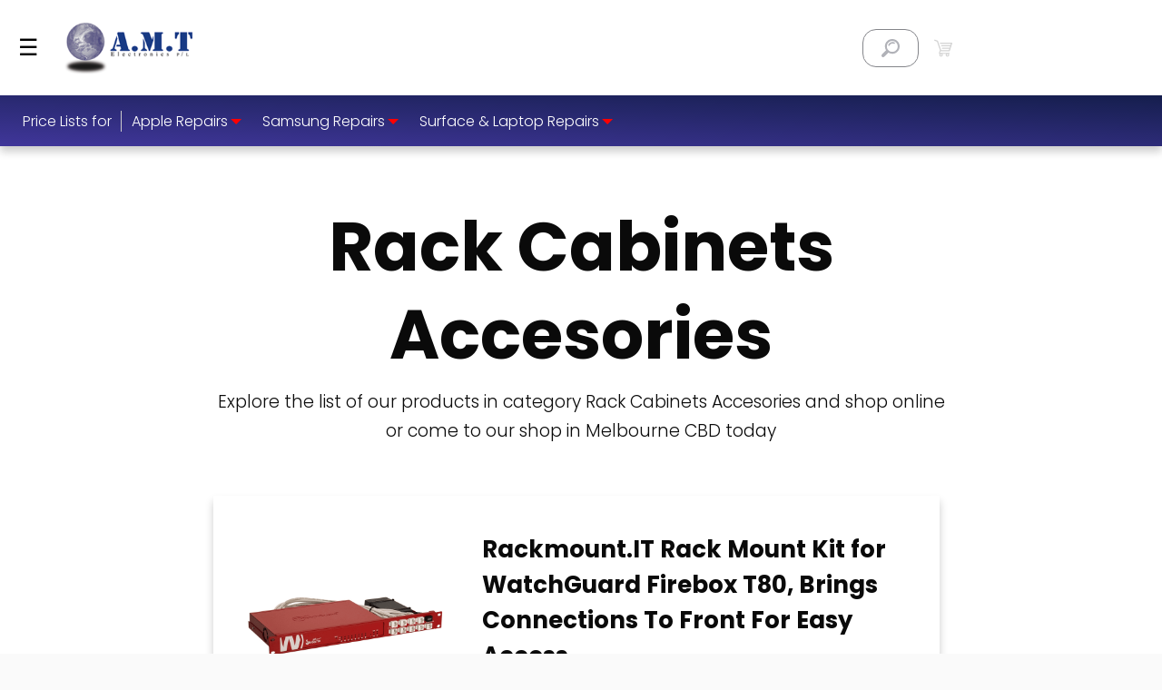

--- FILE ---
content_type: text/html; charset=UTF-8
request_url: https://amtelectronics.com.au/category/Rack-Cabinets-Accesories
body_size: 11423
content:

<html>

<head>

	
	
<!-- Begin Inspectlet Asynchronous Code -->
<script type="text/javascript">
(function() {
window.__insp = window.__insp || [];
__insp.push(['wid', 229765270]);
var ldinsp = function(){
if(typeof window.__inspld != "undefined") return; window.__inspld = 1; var insp = document.createElement('script'); insp.type = 'text/javascript'; insp.async = true; insp.id = "inspsync"; insp.src = ('https:' == document.location.protocol ? 'https' : 'http') + '://cdn.inspectlet.com/inspectlet.js?wid=229765270&r=' + Math.floor(new Date().getTime()/3600000); var x = document.getElementsByTagName('script')[0]; x.parentNode.insertBefore(insp, x); };
setTimeout(ldinsp, 0);
})();
</script>
<!-- End Inspectlet Asynchronous Code -->	
	
	
<!-- Google tag (gtag.js) -->
<script async src="https://www.googletagmanager.com/gtag/js?id=G-VZEY2HDEM7"></script>
<script>
  window.dataLayer = window.dataLayer || [];
  function gtag(){dataLayer.push(arguments);}
  gtag('js', new Date());

  gtag('config', 'G-VZEY2HDEM7');
</script>
	
	
	
	
<script src="https://ajax.googleapis.com/ajax/libs/jquery/3.5.1/jquery.min.js"></script>

<meta name="theme-color" content="#40349a">

<meta http-equiv="Content-Type" content="text/html; charset=utf-8" />

<meta name="viewport" content="width=device-width, initial-scale=1">


<link rel="icon" href="/assets/favicon.gif" type="image/gif">

<!-- CSS Start -->

<link href="/css/itb_v4.css" rel="stylesheet" type="text/css" />
	
<link href="/css/landing_page_v6.css" rel="stylesheet" type="text/css" />
	
<link rel="stylesheet" type="text/css" href="/css/rushpush/slick/slick.css">

<link rel="stylesheet" type="text/css" href="/css/rushpush/slick/slick-theme.css">

<link href="https://fonts.googleapis.com/icon?family=Material+Icons" rel="stylesheet">

	

	<link href="https://fonts.googleapis.com/css2?family=Poppins:wght@200;300;400;500;600;700;800&display=swap" rel="stylesheet">
	
<!-- CSS Finish --> 

<!-- SEO Settings Start -->

<title>Category Rack Cabinets Accesories | AMT Electronics</title>

<meta name="keywords" content="Electronic devices,AMT Electronics, Melbourne">

<meta name="description" content="List of Category Rack Cabinets Accesories on AMT Electronics website">

<meta property="og:title" content="Category Rack Cabinets Accesories | AMT Electronics">

<meta property="og:description" content="List of Category Rack Cabinets Accesories on AMT Electronics website">
	
	
<meta property="og:image" content="https://amtelectronics.com.au/assets/AMTLogo.jpg">

<meta property="og:locale" content="en_us">

<meta property="og:type" content="website">

<meta property="og:site_name" content="">

<!-- SEO Settings Finish -->

</head>

<body id="main">


<button id="btnScrollToTop"><span class="material-icons">keyboard_arrow_up</span></button>

<section class="nav_container">
	
<section class="nav_1_container">
	
	<div class="nav_1_inner">	
	
		<div class="nav_1_inner_col1" id="NAVLEFT">

			<span id="openBtn" class="openBtn" onclick="openLeftMenu()">&#9776;</span>

			<a class="nav_1_inner_logo_container" href="https://amtelectronics.com.au/">
				<span><img src="https://www.amtelectronics.net.au/wp-content/themes/my-theme/images/logo.png" alt="">
			</a>
		
		
			<ul id="ITBOOSTMENU">
			
			
			<li>
				<a href="/"><span style="vertical-align: middle; ">Home</span></a>
			</li>
				
				

			
			
			<li>
				<a href="/products"><span style="vertical-align: middle; ">Products</span></a>
			</li>
				
				

			
			
			<li>
				<a href="/services"><span style="vertical-align: middle; ">Services</span></a>
			</li>
				
				

			
			
			<li>
				<a href="/gallery"><span style="vertical-align: middle; ">Gallery</span></a>
			</li>
				
				

			
			
			<li>
				<a href="/blog"><span style="vertical-align: middle; ">Blog</span></a>
			</li>
				
				

			
			
			<li>
				<a href="/about-us"><span style="vertical-align: middle; ">About Us</span></a>
			</li>
				
				

			
			
			<li>
				<a href="/contact-us"><span style="vertical-align: middle; ">Contact Us</span></a>
			</li>
				
				

			
										
		</ul>					

		</div>

		<div id="NAVRIGHT" style="width: 25%; display:flex; align-items: center">

			<span id="ITBOOSTSEARCH" onClick="openSearch()" style="margin-right: 10px; background: #40359a; color:#B1B2B8; border-radius: 15px; border:1px #84858a solid; padding:10px 20px; text-align:left;"> 
			
			
				<img src="https://amtelectronics.com.au/assets/magnifier.svg" style="width: 20px; height: 20px; color: #FFFFFF; display: inline-block; vertical-align: middle; margin-right: 5px;" />
						
				<span id="TEXTSEARCH" style="vertical-align: middle; font-size: 12px; color: #FFFFFF">
							
					Search products?
				
				</span>
			</span>

			<span id="ITBOOSTCART" onClick="openCart()" style="color:#40359a; border:1px #FAFAFA solid; padding:10px 20px; cursor: pointer; border-radius: 15px; border:1px #84858a solid;">
			
				<img src="https://amtelectronics.com.au/assets/shopping-cart.svg" style="width: 20px; height: 20px; color: #FFFFFF; display: inline-block; vertical-align: middle; margin-right: 5px;" />
				
				<span id="TEXTMYCART" style="vertical-align: middle">
					MY CART
				</span>
			</span>		

		</div>		
	
	</div>
	
			
</section>
	
<section class="nav_2_container"  id="ITBOOSTNAV2">

	<div style="margin: auto; max-width: 1600px;">
	<div>	
	
		<div style="width: 65%; display: inline-block; text-align: left;">
			
			<span style="vertical-align: middle; border-right: 1px #CCCCCC solid; padding-right: 10px; color: #FAFAFA; margin-left: 10px;">Price Lists for</span>

			
						
			
			<div class="dropdown">
				
					
					<a class="dropbtn" id="topSellersItem" href="#"><span style="vertical-align: middle">Apple Repairs</span><span class="indicator"></span></a>
				
					<div class="dropdown-content" style="position: absolute; background-color:#FAFAFA; box-shadow: 0px 8px 16px 0px rgba(0,0,0,0.2); z-index: 1; width: 100%; margin-top: 9px; padding: 10px 20px 150px 20px; width: 850px; height: 700px; overflow-y: scroll">

						<div style="margin: auto;">		

							<div style="width: 100%">
								
								

								
								
								
								
																
								
								
				<div style="width: 27%; display: inline-block; vertical-align: top">
					
					<!--
						<a href="/getpricelist/101/iPhone" style="display: block; text-decoration: none; color: #F00">iPhone</a>
					-->
					
					<a href="#" style="display: block; text-decoration: none; color: #F00">iPhone Repairs<span class="indicator"></span></a>
					
					
					
								
					
						
					
							
					<a href="/service/iphone-16-pro-max-repairs" style="display: block; text-decoration: none; padding:3px 16px">iPhone 16 Pro Max Repairs</a>
					
				
						
					
							
					<a href="/service/iphone-16-pro-repairs" style="display: block; text-decoration: none; padding:3px 16px">iPhone 16 Pro Repairs</a>
					
				
						
					
							
					<a href="/service/iphone-16-repairs" style="display: block; text-decoration: none; padding:3px 16px">iPhone 16 Repairs</a>
					
				
						
					
							
					<a href="/service/iphone-15-pro-max-repairs" style="display: block; text-decoration: none; padding:3px 16px">iPhone 15 Pro Max Repairs</a>
					
				
						
					
							
					<a href="/service/iphone-15-plus-repairs" style="display: block; text-decoration: none; padding:3px 16px">iPhone 15 Plus Repairs</a>
					
				
						
					
							
					<a href="/service/iphone-15-pro-repairs" style="display: block; text-decoration: none; padding:3px 16px">iPhone 15 Pro Repairs</a>
					
				
						
					
							
					<a href="/service/iphone-15-repairs" style="display: block; text-decoration: none; padding:3px 16px">iPhone 15 Repairs</a>
					
				
										
					
					
									
													

							<a href="/getpricelist/101032/iPhone-14-Pro-Max-Repairs-Melbourne-CBD" style="display: block; text-decoration: none; padding:3px 16px">iPhone 14 Pro Max</a>

													

							<a href="/getpricelist/101031/iPhone-14-Pro-Repairs-Melbourne-CBD" style="display: block; text-decoration: none; padding:3px 16px">iPhone 14 Pro</a>

													

							<a href="/getpricelist/101030/iPhone-14-Plus-Repairs-Melbourne-CBD" style="display: block; text-decoration: none; padding:3px 16px">iPhone 14 Plus</a>

													

							<a href="/getpricelist/101029/iPhone-14-Repairs-Melbourne-CBD" style="display: block; text-decoration: none; padding:3px 16px">iPhone 14</a>

									
							<a href="/iPhone-Se3-Repairs-Melbourne-CBD" style="display: block; text-decoration: none; padding:3px 16px">iPhone Se3</a>
					
					
					
										
							<a href="/iPhone-13-Pro-Max-Repairs-Melbourne-CBD" style="display: block; text-decoration: none; padding:3px 16px">iPhone 13 Pro Max</a>
					
					
					
										
							<a href="/iPhone-13-Pro-Repairs-Melbourne-CBD" style="display: block; text-decoration: none; padding:3px 16px">iPhone 13 Pro</a>
					
					
					
										
							<a href="/iPhone-13-Repairs-Melbourne-CBD" style="display: block; text-decoration: none; padding:3px 16px">iPhone 13</a>
					
					
					
														

							<a href="/getpricelist/101024/iPhone-13-Mini-Repairs-Melbourne-CBD" style="display: block; text-decoration: none; padding:3px 16px">iPhone 13 Mini</a>

													

							<a href="/getpricelist/101023/iPhone-12-Pro-Max-Repairs-Melbourne-CBD" style="display: block; text-decoration: none; padding:3px 16px">iPhone 12 Pro Max</a>

													

							<a href="/getpricelist/101022/iPhone-12-Pro-Repairs-Melbourne-CBD" style="display: block; text-decoration: none; padding:3px 16px">iPhone 12 Pro</a>

													

							<a href="/getpricelist/101021/iPhone-12-Repairs-Melbourne-CBD" style="display: block; text-decoration: none; padding:3px 16px">iPhone 12</a>

													

							<a href="/getpricelist/101020/iPhone-12-Mini-Repairs-Melbourne-CBD" style="display: block; text-decoration: none; padding:3px 16px">iPhone 12 Mini</a>

													

							<a href="/getpricelist/101019/iPhone-11-Pro-Max-Repairs-Melbourne-CBD" style="display: block; text-decoration: none; padding:3px 16px">iPhone 11 Pro Max</a>

													

							<a href="/getpricelist/101018/iPhone-11-Pro-Repairs-Melbourne-CBD" style="display: block; text-decoration: none; padding:3px 16px">iPhone 11 Pro</a>

													

							<a href="/getpricelist/101017/iPhone-11-Repairs-Melbourne-CBD" style="display: block; text-decoration: none; padding:3px 16px">iPhone 11</a>

													

							<a href="/getpricelist/101016/iPhone-XS-Max-Repairs-Melbourne-CBD" style="display: block; text-decoration: none; padding:3px 16px">iPhone XS Max</a>

													

							<a href="/getpricelist/101015/iPhone-XS-Repairs-Melbourne-CBD" style="display: block; text-decoration: none; padding:3px 16px">iPhone XS</a>

													

							<a href="/getpricelist/101014/iPhone-XR-Repairs-Melbourne-CBD" style="display: block; text-decoration: none; padding:3px 16px">iPhone XR</a>

													

							<a href="/getpricelist/101013/iPhone-X-Repairs-Melbourne-CBD" style="display: block; text-decoration: none; padding:3px 16px">iPhone X</a>

													

							<a href="/getpricelist/101012/iPhone-8-Plus-Repairs-Melbourne-CBD" style="display: block; text-decoration: none; padding:3px 16px">iPhone 8 Plus</a>

													

							<a href="/getpricelist/101011/iPhone-8-Repairs-Melbourne-CBD" style="display: block; text-decoration: none; padding:3px 16px">iPhone 8</a>

													

							<a href="/getpricelist/101010/iPhone-7-Plus-Repairs-Melbourne-CBD" style="display: block; text-decoration: none; padding:3px 16px">iPhone 7 Plus</a>

													

							<a href="/getpricelist/101009/iPhone-7-Repairs-Melbourne-CBD" style="display: block; text-decoration: none; padding:3px 16px">iPhone 7</a>

													

							<a href="/getpricelist/101008/iPhone-6S-Plus-Repairs-Melbourne-CBD" style="display: block; text-decoration: none; padding:3px 16px">iPhone 6S Plus</a>

													

							<a href="/getpricelist/101007/iPhone-6S-Repairs-Melbourne-CBD" style="display: block; text-decoration: none; padding:3px 16px">iPhone 6S</a>

													

							<a href="/getpricelist/101006/iPhone-6-Plus-Repairs-Melbourne-CBD" style="display: block; text-decoration: none; padding:3px 16px">iPhone 6 Plus</a>

													

							<a href="/getpricelist/101005/iPhone-6-Repairs-Melbourne-CBD" style="display: block; text-decoration: none; padding:3px 16px">iPhone 6</a>

													

							<a href="/getpricelist/101004/iPhone-SE-Repairs-Melbourne-CBD" style="display: block; text-decoration: none; padding:3px 16px">iPhone SE</a>

													

							<a href="/getpricelist/101003/iPhone-5S-Repairs-Melbourne-CBD" style="display: block; text-decoration: none; padding:3px 16px">iPhone 5S</a>

													

							<a href="/getpricelist/101002/iPhone-5C-Repairs-Melbourne-CBD" style="display: block; text-decoration: none; padding:3px 16px">iPhone 5C</a>

													

							<a href="/getpricelist/101001/iPhone-5-Repairs-Melbourne-CBD" style="display: block; text-decoration: none; padding:3px 16px">iPhone 5</a>

									
				</div>
								
								
							
								
<!--
								<div style="width: 27%; display: inline-block; vertical-align: top">
					
					<a href="#" style="display: block; text-decoration: none; color: #F00">MacBook Repairs<span class="indicator"></span></a>
									
									<a title="MacBook Repairs Melbourne" href="https://amtelectronics.com.au/macbook-repairs-melbourne" style="font-size: 13px; color: #0a0a0a; padding: 4px 16px">MacBook Repairs Melbourne</a>
								
								</div>	
-->
								
								
								
								
									
								
								
				<div style="width: 27%; display: inline-block; vertical-align: top">
					
					<!--
						<a href="/getpricelist/102/iPad" style="display: block; text-decoration: none; color: #F00">iPad</a>
					-->
					
					<a href="#" style="display: block; text-decoration: none; color: #F00">iPad Repairs<span class="indicator"></span></a>
					
					
					
								
					
										
					
					
									
													

							<a href="/getpricelist/102023/iPad-mini-5-Repairs-Melbourne-CBD" style="display: block; text-decoration: none; padding:3px 16px">iPad mini 5</a>

													

							<a href="/getpricelist/102022/iPad-mini-4-Repairs-Melbourne-CBD" style="display: block; text-decoration: none; padding:3px 16px">iPad mini 4</a>

													

							<a href="/getpricelist/102021/iPad-mini-3-Repairs-Melbourne-CBD" style="display: block; text-decoration: none; padding:3px 16px">iPad mini 3</a>

													

							<a href="/getpricelist/102020/iPad-mini-2-Repairs-Melbourne-CBD" style="display: block; text-decoration: none; padding:3px 16px">iPad mini 2</a>

													

							<a href="/getpricelist/102019/iPad-mini-1-Repairs-Melbourne-CBD" style="display: block; text-decoration: none; padding:3px 16px">iPad mini 1</a>

													

							<a href="/getpricelist/102018/iPad-7-Repairs-Melbourne-CBD" style="display: block; text-decoration: none; padding:3px 16px">iPad 7</a>

													

							<a href="/getpricelist/102017/iPad-6-Repairs-Melbourne-CBD" style="display: block; text-decoration: none; padding:3px 16px">iPad 6</a>

													

							<a href="/getpricelist/102016/iPad-5-Repairs-Melbourne-CBD" style="display: block; text-decoration: none; padding:3px 16px">iPad 5</a>

													

							<a href="/getpricelist/102015/iPad-4-Repairs-Melbourne-CBD" style="display: block; text-decoration: none; padding:3px 16px">iPad 4</a>

													

							<a href="/getpricelist/102014/iPad-3-Repairs-Melbourne-CBD" style="display: block; text-decoration: none; padding:3px 16px">iPad 3</a>

													

							<a href="/getpricelist/102013/iPad-2-Repairs-Melbourne-CBD" style="display: block; text-decoration: none; padding:3px 16px">iPad 2</a>

													

							<a href="/getpricelist/102012/iPad-1-Repairs-Melbourne-CBD" style="display: block; text-decoration: none; padding:3px 16px">iPad 1</a>

													

							<a href="/getpricelist/102011/iPad-Pro-12.9”-4th-Gen.-Repairs-Melbourne-CBD" style="display: block; text-decoration: none; padding:3px 16px">iPad Pro 12.9” 4th Gen.</a>

													

							<a href="/getpricelist/102010/iPad-Pro-12.9”-3rd-Gen.-Repairs-Melbourne-CBD" style="display: block; text-decoration: none; padding:3px 16px">iPad Pro 12.9” 3rd Gen.</a>

													

							<a href="/getpricelist/102009/iPad-Pro-12.9”-2nd-Gen.-Repairs-Melbourne-CBD" style="display: block; text-decoration: none; padding:3px 16px">iPad Pro 12.9” 2nd Gen.</a>

													

							<a href="/getpricelist/102008/iPad-Pro-12.9”-1st-Gen.-Repairs-Melbourne-CBD" style="display: block; text-decoration: none; padding:3px 16px">iPad Pro 12.9” 1st Gen.</a>

													

							<a href="/getpricelist/102007/iPad-Pro-11”-2nd-Gen.-2020-Repairs-Melbourne-CBD" style="display: block; text-decoration: none; padding:3px 16px">iPad Pro 11” 2nd Gen. 2020</a>

													

							<a href="/getpricelist/102006/iPad-Pro-11”-1st-Gen.-Repairs-Melbourne-CBD" style="display: block; text-decoration: none; padding:3px 16px">iPad Pro 11” 1st Gen.</a>

													

							<a href="/getpricelist/102005/iPad-Pro-10.5”-2nd-Gen.-Repairs-Melbourne-CBD" style="display: block; text-decoration: none; padding:3px 16px">iPad Pro 10.5” 2nd Gen.</a>

													

							<a href="/getpricelist/102004/iPad-Pro-9.7”-1st-Gen.-Repairs-Melbourne-CBD" style="display: block; text-decoration: none; padding:3px 16px">iPad Pro 9.7” 1st Gen.</a>

													

							<a href="/getpricelist/102003/iPad-Air-3-Repairs-Melbourne-CBD" style="display: block; text-decoration: none; padding:3px 16px">iPad Air 3</a>

													

							<a href="/getpricelist/102002/iPad-Air-2-Repairs-Melbourne-CBD" style="display: block; text-decoration: none; padding:3px 16px">iPad Air 2</a>

													

							<a href="/getpricelist/102001/iPad-Air-1-Repairs-Melbourne-CBD" style="display: block; text-decoration: none; padding:3px 16px">iPad Air 1</a>

									
				</div>
								
								
							
								
<!--
								<div style="width: 27%; display: inline-block; vertical-align: top">
					
					<a href="#" style="display: block; text-decoration: none; color: #F00">MacBook Repairs<span class="indicator"></span></a>
									
									<a title="MacBook Repairs Melbourne" href="https://amtelectronics.com.au/macbook-repairs-melbourne" style="font-size: 13px; color: #0a0a0a; padding: 4px 16px">MacBook Repairs Melbourne</a>
								
								</div>	
-->
								
								
								
								
									
								
								
				<div style="width: 27%; display: inline-block; vertical-align: top">
					
					<!--
						<a href="/getpricelist/103/MacBook" style="display: block; text-decoration: none; color: #F00">MacBook</a>
					-->
					
					<a href="#" style="display: block; text-decoration: none; color: #F00">MacBook Repairs<span class="indicator"></span></a>
					
					
					
								
					
										
					
					
									
									
							<a href="/macbook-pro-repairs-melbourne" style="display: block; text-decoration: none; padding:3px 16px">MacBook Pro</a>
					
					
					
										
							<a href="/macbook-air-repairs-melbourne" style="display: block; text-decoration: none; padding:3px 16px">MacBook Air</a>
					
					
					
										
							<a href="/imac-repairs-melbourne" style="display: block; text-decoration: none; padding:3px 16px">iMac</a>
					
					
					
										
							<a href="/macbook-repairs-melbourne" style="display: block; text-decoration: none; padding:3px 16px">MacBook Repairs</a>
					
					
					
										
				</div>
								
								
							
								
<!--
								<div style="width: 27%; display: inline-block; vertical-align: top">
					
					<a href="#" style="display: block; text-decoration: none; color: #F00">MacBook Repairs<span class="indicator"></span></a>
									
									<a title="MacBook Repairs Melbourne" href="https://amtelectronics.com.au/macbook-repairs-melbourne" style="font-size: 13px; color: #0a0a0a; padding: 4px 16px">MacBook Repairs Melbourne</a>
								
								</div>	
-->
								
								
								
								
								
								
																		
								
							</div>
							

						</div>
						

					</div>				  				
				  												
				</div>				

				
			
			
			
			
			
			
			
			
			
			
			
				<div class="dropdown">
				
					<a class="dropbtn" id="topSellersItem" href="#"><span style="vertical-align: middle">Samsung Repairs</span><span class="indicator"></span></a>
				
					<div class="dropdown-content" style="position: absolute; background-color:#FAFAFA; box-shadow: 0px 8px 16px 0px rgba(0,0,0,0.2); z-index: 1; width: 100%; margin-top: 9px; padding: 10px 20px 150px 20px; width: 850px; height: 700px; overflow-y: scroll">

						<div style="margin: auto;">		

							<div style="width: 100%">
								
								
																	
								
								
				<div style="width: 24%; display: inline-block; vertical-align: top">
										
					<!--
						<a href="/getpricelist/201/Samsung Galaxy S Series" style="display: block; text-decoration: none; color: #F00">Samsung Galaxy S Series</a>
					-->
					
					<a href="#" style="display: block; text-decoration: none; color: #F00">Samsung Galaxy S Series<span class="indicator"></span></a>	
					
				
					
					
						
					
					<a title="Samsung Galaxy S25 Ultra Repairs Melbourne" href="/service/samsung-galaxy-s25-ultra-repairs-melbourne">Samsung Galaxy S25 Ultra Repairs Melbourne</a>
				
						
					
					<a title="Samsung Galaxy S25 Plus Repairs Melbourne" href="/service/samsung-galaxy-s25-plus-repairs-melbourne">Samsung Galaxy S25 Plus Repairs Melbourne</a>
				
						
					
					<a title="Samsung Galaxy S25 Repairs Melbourne" href="/service/samsung-galaxy-s25-repairs-melbourne">Samsung Galaxy S25 Repairs Melbourne</a>
				
						
					
					<a title="Samsung Galaxy S24 Ultra Repairs Melbourne" href="/service/samsung-galaxy-s24-plus-repairs-melbourne-26">Samsung Galaxy S24 Ultra Repairs Melbourne</a>
				
						
					
					<a title="Samsung Galaxy S24 Plus Repairs Melbourne" href="/service/samsung-galaxy-s24-plus-repairs-melbourne">Samsung Galaxy S24 Plus Repairs Melbourne</a>
				
						
					
					<a title="Samsung Galaxy S24 Repairs Melbourne" href="/service/samsung-galaxy-s24-repairs-melbourne">Samsung Galaxy S24 Repairs Melbourne</a>
				
						
					
					<a title="Galaxy S23 Ultra Repairs Melbourne" href="/service/galaxy-s23-ultra-repairs-melbourne">Galaxy S23 Ultra Repairs Melbourne</a>
				
						
					
					<a title="Galaxy S23 FE Repairs Melbourne" href="/service/galaxy-s23-fe-repairs-melbourne">Galaxy S23 FE Repairs Melbourne</a>
				
						
					
					<a title=" Galaxy S23 Plus Repairs Melbourne" href="/service/galaxy-s23-plus-repairs-melbourne"> Galaxy S23 Plus Repairs Melbourne</a>
				
						
					
					<a title="Galaxy S23 Repairs Melbourne" href="/service/galaxy-s23-repairs-melbourne">Galaxy S23 Repairs Melbourne</a>
				
						
					
					<a title=" Galaxy S22 Ultra Repairs Melbourne" href="/service/galaxy-s22-ultra-repairs-melbourne"> Galaxy S22 Ultra Repairs Melbourne</a>
				
						
					
					<a title="Galaxy S22 Plus Repairs Melbourne" href="/service/galaxy-s22-plus-repairs-melbourne">Galaxy S22 Plus Repairs Melbourne</a>
				
						
					
					<a title=" Galaxy S22 Repairs Melbourne" href="/service/galaxy-s22-repairs-melbourne"> Galaxy S22 Repairs Melbourne</a>
				
						
					
					<a title="Galaxy S21 Ultra Repairs Melbourne" href="/service/galaxy-s21-ultra-repairs-melbourne">Galaxy S21 Ultra Repairs Melbourne</a>
				
						
					
					<a title=" Galaxy S21 FE Repairs Melbourne" href="/service/galaxy-s21-fe-repairs-melbourne"> Galaxy S21 FE Repairs Melbourne</a>
				
						
					
					<a title=" Galaxy S21 Plus Repairs Melbourne" href="/service/galaxy-s21-plus-repairs-melbourne"> Galaxy S21 Plus Repairs Melbourne</a>
				
						
					
					<a title="Galaxy S21 Repairs Melbourne" href="/service/galaxy-s21-repairs-melbourne">Galaxy S21 Repairs Melbourne</a>
				
						
					
					<a title="Galaxy S20 FE Repairs Melbourne" href="/service/galaxy-s20-fe-repairs-melbourne">Galaxy S20 FE Repairs Melbourne</a>
				
											
					
					
					
									
									
													

						<a href="/getpricelist/201014/Galaxy-S20-Ultra-Repairs-Melbourne-CBD" style="display: block; text-decoration: none; padding:3px 16px">Galaxy S20 Ultra</a>
					
					
														

						<a href="/getpricelist/201013/Galaxy-S20-Plus-Repairs-Melbourne-CBD" style="display: block; text-decoration: none; padding:3px 16px">Galaxy S20 Plus</a>
					
					
														

						<a href="/getpricelist/201012/Galaxy-S20-Repairs-Melbourne-CBD" style="display: block; text-decoration: none; padding:3px 16px">Galaxy S20</a>
					
					
														

						<a href="/getpricelist/201011/Galaxy-S10---5G-Repairs-Melbourne-CBD" style="display: block; text-decoration: none; padding:3px 16px">Galaxy S10 - 5G</a>
					
					
														

						<a href="/getpricelist/201010/Galaxy-S10-Plus-Repairs-Melbourne-CBD" style="display: block; text-decoration: none; padding:3px 16px">Galaxy S10 Plus</a>
					
					
														

						<a href="/getpricelist/201009/Galaxy-S10e-Repairs-Melbourne-CBD" style="display: block; text-decoration: none; padding:3px 16px">Galaxy S10e</a>
					
					
														

						<a href="/getpricelist/201008/Galaxy-S10-Repairs-Melbourne-CBD" style="display: block; text-decoration: none; padding:3px 16px">Galaxy S10</a>
					
					
														

						<a href="/getpricelist/201007/Galaxy-S9-Plus-Repairs-Melbourne-CBD" style="display: block; text-decoration: none; padding:3px 16px">Galaxy S9 Plus</a>
					
					
														

						<a href="/getpricelist/201006/Galaxy-S9-Repairs-Melbourne-CBD" style="display: block; text-decoration: none; padding:3px 16px">Galaxy S9</a>
					
					
														

						<a href="/getpricelist/201005/Galaxy-S8-Plus-Repairs-Melbourne-CBD" style="display: block; text-decoration: none; padding:3px 16px">Galaxy S8 Plus</a>
					
					
														

						<a href="/getpricelist/201004/Galaxy-S8-Repairs-Melbourne-CBD" style="display: block; text-decoration: none; padding:3px 16px">Galaxy S8</a>
					
					
														

						<a href="/getpricelist/201003/Galaxy-S7-edge-Repairs-Melbourne-CBD" style="display: block; text-decoration: none; padding:3px 16px">Galaxy S7 edge</a>
					
					
														

						<a href="/getpricelist/201002/Galaxy-S7-Repairs-Melbourne-CBD" style="display: block; text-decoration: none; padding:3px 16px">Galaxy S7</a>
					
					
														

						<a href="/getpricelist/201001/Galaxy-S6-Repairs-Melbourne-CBD" style="display: block; text-decoration: none; padding:3px 16px">Galaxy S6</a>
					
					
														

						<a href="/getpricelist/200999/Galaxy-S5-Repairs-Melbourne-CBD" style="display: block; text-decoration: none; padding:3px 16px">Galaxy S5</a>
					
					
														

						<a href="/getpricelist/200998/Galaxy-S4-Repairs-Melbourne-CBD" style="display: block; text-decoration: none; padding:3px 16px">Galaxy S4</a>
					
					
														

						<a href="/getpricelist/200997/Galaxy-S5-Mini-Repairs-Melbourne-CBD" style="display: block; text-decoration: none; padding:3px 16px">Galaxy S5 Mini</a>
					
					
														

						<a href="/getpricelist/200996/Galaxy-S3-Repairs-Melbourne-CBD" style="display: block; text-decoration: none; padding:3px 16px">Galaxy S3</a>
					
					
														

						<a href="/getpricelist/200995/Galaxy-S4-Mini-Repairs-Melbourne-CBD" style="display: block; text-decoration: none; padding:3px 16px">Galaxy S4 Mini</a>
					
					
														

						<a href="/getpricelist/200994/Galaxy-S2-Repairs-Melbourne-CBD" style="display: block; text-decoration: none; padding:3px 16px">Galaxy S2</a>
					
					
											

				</div>
								
																	
								
								
				<div style="width: 24%; display: inline-block; vertical-align: top">
										
					<!--
						<a href="/getpricelist/202/Samsung Galaxy Note Series" style="display: block; text-decoration: none; color: #F00">Samsung Galaxy Note Series</a>
					-->
					
					<a href="#" style="display: block; text-decoration: none; color: #F00">Samsung Galaxy Note Series<span class="indicator"></span></a>	
					
				
					
					
											
					
					
					
									
									
													

						<a href="/getpricelist/202005/Galaxy-Note-5-Repairs-Melbourne-CBD" style="display: block; text-decoration: none; padding:3px 16px">Galaxy Note 5</a>
					
					
														

						<a href="/getpricelist/202004/Galaxy-Note-4-Repairs-Melbourne-CBD" style="display: block; text-decoration: none; padding:3px 16px">Galaxy Note 4</a>
					
					
														

						<a href="/getpricelist/202003/Galaxy-Note-3-Repairs-Melbourne-CBD" style="display: block; text-decoration: none; padding:3px 16px">Galaxy Note 3</a>
					
					
														

						<a href="/getpricelist/202002/Galaxy-Note-2-Repairs-Melbourne-CBD" style="display: block; text-decoration: none; padding:3px 16px">Galaxy Note 2</a>
					
					
														

						<a href="/getpricelist/202001/Galaxy-Note-1-Repairs-Melbourne-CBD" style="display: block; text-decoration: none; padding:3px 16px">Galaxy Note 1</a>
					
					
											

				</div>
								
																	
								
								
				<div style="width: 24%; display: inline-block; vertical-align: top">
										
					<!--
						<a href="/getpricelist/203/Samsung Galaxy J Series" style="display: block; text-decoration: none; color: #F00">Samsung Galaxy J Series</a>
					-->
					
					<a href="#" style="display: block; text-decoration: none; color: #F00">Samsung Galaxy J Series<span class="indicator"></span></a>	
					
				
					
					
											
					
					
					
									
									
													

						<a href="/getpricelist/203002/Galaxy-J7-Pro-2017---J730-Repairs-Melbourne-CBD" style="display: block; text-decoration: none; padding:3px 16px">Galaxy J7 Pro 2017 - J730</a>
					
					
														

						<a href="/getpricelist/203001/Galaxy-J5-Pro-2017---J530-Repairs-Melbourne-CBD" style="display: block; text-decoration: none; padding:3px 16px">Galaxy J5 Pro 2017 - J530</a>
					
					
											

				</div>
								
																	
								
								
				<div style="width: 24%; display: inline-block; vertical-align: top">
										
					<!--
						<a href="/getpricelist/204/Samsung Galaxy A Series" style="display: block; text-decoration: none; color: #F00">Samsung Galaxy A Series</a>
					-->
					
					<a href="#" style="display: block; text-decoration: none; color: #F00">Samsung Galaxy A Series<span class="indicator"></span></a>	
					
				
					
					
											
					
					
					
									
									
													

						<a href="/getpricelist/204005/GALAXY-A520---2017-Repairs-Melbourne-CBD" style="display: block; text-decoration: none; padding:3px 16px">GALAXY A520 - 2017</a>
					
					
														

						<a href="/getpricelist/204004/Galaxy-A70-Repairs-Melbourne-CBD" style="display: block; text-decoration: none; padding:3px 16px">Galaxy A70</a>
					
					
														

						<a href="/getpricelist/204003/Galaxy-A50-Repairs-Melbourne-CBD" style="display: block; text-decoration: none; padding:3px 16px">Galaxy A50</a>
					
					
														

						<a href="/getpricelist/204002/Galaxy-A30-Repairs-Melbourne-CBD" style="display: block; text-decoration: none; padding:3px 16px">Galaxy A30</a>
					
					
														

						<a href="/getpricelist/204001/Galaxy-A20-Repairs-Melbourne-CBD" style="display: block; text-decoration: none; padding:3px 16px">Galaxy A20</a>
					
					
											

				</div>
								
								
								
																		
								
							</div>

						</div>

					</div>				  				
				  												
				</div>				  				

			
			
						
							

				<div class="dropdown">
				
					
					
					<a class="dropbtn" id="topSellersItem" href="#"><span style="vertical-align: middle">Surface & Laptop Repairs</span><span class="indicator"></span></a>
				
					<div class="dropdown-content" style="position: absolute; background-color:#FAFAFA; box-shadow: 0px 8px 16px 0px rgba(0,0,0,0.2); z-index: 1; width: 100%; margin-top: 9px; padding: 10px 20px 150px 20px; width: 850px; height: 700px; overflow-y: scroll">

						<div style="margin: auto;">		

							<div style="width: 100%">
								
								
								
									
								
								
				<div style="width: 27%; display: inline-block; vertical-align: top">
					
					<!--
						<a href="/getpricelist/301/Surface and Laptop" style="display: block; text-decoration: none; color: #F00">Surface and Laptop</a>
					-->
					
					<a href="#" style="display: block; text-decoration: none; color: #F00">Surface and Laptop<span class="indicator"></span></a>
									
													

							<a href="/getpricelist/301009/Laptop-Repairs-Melbourne-CBD" style="display: block; text-decoration: none; padding:3px 16px">Laptop</a>

													

							<a href="/getpricelist/301008/Microsoft-Surface-Book-1-Repairs-Melbourne-CBD" style="display: block; text-decoration: none; padding:3px 16px">Microsoft Surface Book 1</a>

													

							<a href="/getpricelist/301007/Microsoft-Surface-Book-2-Repairs-Melbourne-CBD" style="display: block; text-decoration: none; padding:3px 16px">Microsoft Surface Book 2</a>

													

							<a href="/getpricelist/301006/Microsoft-Surface-Pro-4-Repairs-Melbourne-CBD" style="display: block; text-decoration: none; padding:3px 16px">Microsoft Surface Pro 4</a>

													

							<a href="/getpricelist/301005/Microsoft-Surface-Pro-3-Repairs-Melbourne-CBD" style="display: block; text-decoration: none; padding:3px 16px">Microsoft Surface Pro 3</a>

													

							<a href="/getpricelist/301004/Microsoft-Surface-Pro-5-Repairs-Melbourne-CBD" style="display: block; text-decoration: none; padding:3px 16px">Microsoft Surface Pro 5</a>

													

							<a href="/getpricelist/301003/Microsoft-Surface-Pro-6-Repairs-Melbourne-CBD" style="display: block; text-decoration: none; padding:3px 16px">Microsoft Surface Pro 6</a>

													

							<a href="/getpricelist/301002/Microsoft-Surface-Laptop-1-Repairs-Melbourne-CBD" style="display: block; text-decoration: none; padding:3px 16px">Microsoft Surface Laptop 1</a>

													

							<a href="/getpricelist/301001/Microsoft-Surface-Laptop-2-Repairs-Melbourne-CBD" style="display: block; text-decoration: none; padding:3px 16px">Microsoft Surface Laptop 2</a>

													

							<a href="/getpricelist/301000/Microsoft-Surface-Laptop-3-Repairs-Melbourne-CBD" style="display: block; text-decoration: none; padding:3px 16px">Microsoft Surface Laptop 3</a>

													

							<a href="/getpricelist/300999/Microsoft-Surface-Go-1-Repairs-Melbourne-CBD" style="display: block; text-decoration: none; padding:3px 16px">Microsoft Surface Go 1</a>

													

							<a href="/getpricelist/300998/Microsoft-Surface-Go-2-Repairs-Melbourne-CBD" style="display: block; text-decoration: none; padding:3px 16px">Microsoft Surface Go 2</a>

													

							<a href="/getpricelist/300997/Microsoft-Surface-Go-3-Repairs-Melbourne-CBD" style="display: block; text-decoration: none; padding:3px 16px">Microsoft Surface Go 3</a>

				
				</div>
								
								
								
																		
								
							</div>

						</div>

					</div>				  				
				  												
				</div>				  				
				
						
			

		
		
		</div>
		
					
		
	</div>

	</div>
		
</section>	
	
	
	
</section>



<div onClick="closeEverything()" id="bgOverlay" class="bgOverlay"></div>

<div id="searchField" class="searchField" style="width: 100%; height: 100%; z-index: 3; position: fixed; text-align: center; padding-top:55px; display: none; border: 1px #CCCCCC solid; background: #FFFFFF">
	
	  <div id="searchFieldArea" style="margin: auto; max-width: 978px;">

	  <div style="width: 100%; text-align: left; padding-bottom: 20px;">

		<img style="vertical-align: top; width: 35px;" src="https://amtelectronics.com.au/assets/AMTLogo.jpg"/>

		<div style="display: inline-block; vertical-align: top; margin-left: 4px;">
			<div style="color: #403b63; font-size: 25px; font-weight: bolder">A.M.T</div>
			<div style="color: #403b63; font-size: 11px;">Electronics P/L</div>
		</div>

	  </div>

	
	
		  <form method="get" action="/find" style="margin: auto">
			  
			  <input name="q" id="q" placeholder="Search" type="text" style="width: 100%; text-align: left; padding: 20px; font-size: 20px" />

              <div style="padding: 10px 0px 25px 0px; text-align: left; width: 100%;">
				  
				  <input type="submit" value="Search" style="padding: 10px 20px; border-radius: 3px; background: blue; font-size: 18px; color: #FFFFFF; display: inline-block; text-align: center;"/>
				  

                  <span onClick="closeEverything()" style="cursor: pointer; padding: 9px 18px; border-radius: 3px; border: 1px blue solid ; font-size: 18px; color: blue; display: inline-block; text-align: center; text-decoration: none">Cancel</span>

              </div>	
		  
		  </form>
	


	
	</div>
	
</div>



<div id="rightOverlay" class="rightOverlay">
  	
  	<div style="padding: 20px 30px; border-bottom: 1px #CCCCCC solid; cursor: pointer; color: #f8b195; text-align: right; font-size: 20px; font-weight: bolder;" class="closebtn" onclick="closeEverything()" title="Close Overlay">My Cart &rang;</div>
  
	<div class="overlay-content">
  
		<ul id="ITBOOSTMENU_SMALL">
			
			  <!--
			  <a href="#">
			  
			  	<li>
			  	
			  		<span style="vertical-align: middle; color: #070707; font-size: 16px">8Ware USB 2.0 Cable Type-C to Micro B M/M 2m - 480Mbps</span>
			  		
			  	</li>
			  	
			  </a>
			  -->				  

	  	</ul>
	  
			  	
		<div style="padding: 100px 0px 140px 0px; opacity: 0.5">
			
			<img src="https://amtelectronics.com.au/assets/shopping-cart.svg" style="width: 55px; height: 55px; color: #FFFFFF; display: inline-block; vertical-align: middle; margin-right: 5px;" />
			
		</div>
  	
		<!--
		<a href="#" style="display: block; border: 1px #CCCCCC solid; padding: 30px 0px; text-decoration: none; color: #f8b195; width: 85%; margin: auto">
			
				Check Out
										
		</a>
  		-->  	
	  	
  </div>  

</div>



<div id="leftOverlay" class="leftOverlay">
  
  <div class="closebtn" onclick="closeEverything()" title="Close Overlay">&lang; AMT Electronics</div>	
	
	<div class="overlay-content">
	  
	  <div id="leftList">
		  
		  <a class="call_AMT" href="tel:(03) 9663 9111">
			  <p style="font-size: 11px; color: #787787">Call us today</p>
              <p style="font-size: 14px; color: #FAFAFA">(03) 9663 9111</p>
          </a>
		  
		  <div class="leftBar">
			  

			  <div style="padding: 0px 20px">
			
                  <a class="location_link" target="_blank" href="https://www.google.com/maps/place/381+Elizabeth+St,+Melbourne+VIC+3000/@-37.8098856,144.9587446,17z/data=!3m1!4b1!4m5!3m4!1s0x6ad65d352c40f76f:0x19c3a019edf9756e!8m2!3d-37.8098899!4d144.9609333">

			  
					  <p style="font-size: 11px; color: #787787">Our address</p>

                      <p style="font-size: 14px; color: #FAFAFA" class="address">381 Elizabeth St, Melbourne VIC 3000</p>

                  </a>	
				  
			  </div>		  			  
			  
              <div class="part1">
				  
				  <a href="/">Home</a>
				  
				  <a href="/services">Services</a>
				  
				  <a href="/products">Products</a>
				  
				  <a href="/blog">Blog</a>
				  
				  <a href="/gallery">Gallery</a>	
				  
				  <a href="/about-us">About</a>
				  
				  <a href="/contact-us">Contact</a>	
				  
			  </div>
		  
		  </div>
	 
	  </div>
	  		
  </div>
	
</div>


<!--
<div class="dropdown">
  
  
  <button class="dropbtn">***</button>
  
   
   
   <div class="dropdown-content">
    <a href="#">Link 1</a>
    <a href="#">Link 2</a>
    <a href="#">Link 3</a>
  </div>
  
  
  
</div>
-->

<!--
<div id="openBar" style="background: #d8ffc5; font-size: 24px; padding: 10px 0px 10px 0px; text-align: center">
	<p style="margin: 0px; color: green; display: inline-block">Our shop in Melbourne is open </p><sup class="sup" style="padding: 5px !important"></sup>
</div>	
-->
<style>
		

@-webkit-keyframes downarrow {
  0% { -webkit-transform: translateY(0.3em); opacity: 0.4 }
  100% { -webkit-transform: translateY(0.7em); opacity: 0.9 }
}		
		
.arrow {
  border-color:transparent;
  border-style:solid;
  border-width:0 1.5em;
  display:block;
  height:0;
  margin:10em auto;
  opacity:0.4;
  text-indent:-9999px;
  transform-origin: 50% 50%;
  width:0;cursor: pointer;
}
.down {
  -webkit-animation: downarrow 0.6s infinite alternate ease-in-out;
  border-top:1.5em solid #FFF;
}	
		
@-webkit-keyframes flash {
  0% { -webkit-transform: translateX(0.1em); opacity: 0.2 }
  100% { -webkit-transform: translateX(0.1em); opacity: 0.9 }
}			
.sup{
	display: inline-block; margin-left: 5px;
	background: #188038; font-size: 0px; padding: 5px; border-radius: 50%;	display:inline-block;
	-webkit-animation: flash 0.6s infinite alternate ease-in-out;}		
</style>

<div class="progress"><div class="color"></div></div>				


<div class="category_section">

	<div class="inside">
		
				
		<h1 style="text-transform: capitalize;">Rack Cabinets Accesories</h1>

				
		<p class="description">Explore the list of our products in category Rack Cabinets Accesories and shop online or come to our shop in Melbourne CBD today</p>
		
		
		

		
		<div style="display: flex; flex-wrap: wrap; align-content: center; align-items: center; justify-content: center; padding: 5px 5px 20px 5px">
		
					
		</div>	
		
		
	

        <div class="">
	
			
		
        		
		
		<div class="productInList ">

            <div class="productInListImage">

                <a title="Rackmount.IT Rack Mount Kit for WatchGuard Firebox T80, Brings Connections To Front For Easy Access" href="/product/rackmount-it-rack-mount-kit-for-watchguard-firebox-t80-brings-connections-to-front-for-easy-access" class="view_product">
					
										
                    <img alt="buy Rackmount.IT Rack Mount Kit for WatchGuard Firebox T80, Brings Connections To Front For Easy Access online from our Melbourne shop" href="/product/rackmount-it-rack-mount-kit-for-watchguard-firebox-t80-brings-connections-to-front-for-easy-access" title="buy Rackmount.IT Rack Mount Kit for WatchGuard Firebox T80, Brings Connections To Front For Easy Access online from our Melbourne shop" href="/product/rackmount-it-rack-mount-kit-for-watchguard-firebox-t80-brings-connections-to-front-for-easy-access" src="https://www.amtelectronics.net.au/wp-content/uploads/2021/12/NAR-RM-WG-T7.jpg">

										
                </a>

            </div>

            <div class="productInListTxt">

                <h2><a style="color: #0a0a0a" title="Rackmount.IT Rack Mount Kit for WatchGuard Firebox T80, Brings Connections To Front For Easy Access" href="/product/rackmount-it-rack-mount-kit-for-watchguard-firebox-t80-brings-connections-to-front-for-easy-access" class="view_product">Rackmount.IT Rack Mount Kit for WatchGuard Firebox T80, Brings Connections To Front For Easy Access</a></h2>

                
                <p class="price2">$219.00</p>

                				
				<a title="buy Rackmount.IT Rack Mount Kit for WatchGuard Firebox T80, Brings Connections To Front For Easy Access online from our Melbourne shop" href="/product/rackmount-it-rack-mount-kit-for-watchguard-firebox-t80-brings-connections-to-front-for-easy-access" class="view_product">View Product Details</a>
				
            </div>		

        </div>
	
			
		
        		
		
		<div class="productInList ">

            <div class="productInListImage">

                <a title="Rackmount.IT Rack Mount Kit for WatchGuard Firebox T20 / T40, Brings Connections To Front For Easy Access" href="/product/rackmount-it-rack-mount-kit-for-watchguard-firebox-t20-t40-brings-connections-to-front-for-easy-access" class="view_product">
					
										
                    <img alt="buy Rackmount.IT Rack Mount Kit for WatchGuard Firebox T20 / T40, Brings Connections To Front For Easy Access online from our Melbourne shop" href="/product/rackmount-it-rack-mount-kit-for-watchguard-firebox-t20-t40-brings-connections-to-front-for-easy-access" title="buy Rackmount.IT Rack Mount Kit for WatchGuard Firebox T20 / T40, Brings Connections To Front For Easy Access online from our Melbourne shop" href="/product/rackmount-it-rack-mount-kit-for-watchguard-firebox-t20-t40-brings-connections-to-front-for-easy-access" src="https://www.amtelectronics.net.au/wp-content/uploads/2021/12/NAR-RM-WG-T6.jpg">

										
                </a>

            </div>

            <div class="productInListTxt">

                <h2><a style="color: #0a0a0a" title="Rackmount.IT Rack Mount Kit for WatchGuard Firebox T20 / T40, Brings Connections To Front For Easy Access" href="/product/rackmount-it-rack-mount-kit-for-watchguard-firebox-t20-t40-brings-connections-to-front-for-easy-access" class="view_product">Rackmount.IT Rack Mount Kit for WatchGuard Firebox T20 / T40, Brings Connections To Front For Easy Access</a></h2>

                
                <p class="price2">$219.00</p>

                				
				<a title="buy Rackmount.IT Rack Mount Kit for WatchGuard Firebox T20 / T40, Brings Connections To Front For Easy Access online from our Melbourne shop" href="/product/rackmount-it-rack-mount-kit-for-watchguard-firebox-t20-t40-brings-connections-to-front-for-easy-access" class="view_product">View Product Details</a>
				
            </div>		

        </div>
	
			
		
        		
		
		<div class="productInList ">

            <div class="productInListImage">

                <a title="Rackmount.IT Rack Mount Kit for Ubiquiti Edge Switch 8-150W / Unifi Switch 8-150W (ES-8-150W & US-8-150W)" href="/product/rackmount-it-rack-mount-kit-for-ubiquiti-edge-switch-8-150w-unifi-switch-8-150w-es-8-150w-us-8-150w" class="view_product">
					
										
                    <img alt="buy Rackmount.IT Rack Mount Kit for Ubiquiti Edge Switch 8-150W / Unifi Switch 8-150W (ES-8-150W & US-8-150W) online from our Melbourne shop" href="/product/rackmount-it-rack-mount-kit-for-ubiquiti-edge-switch-8-150w-unifi-switch-8-150w-es-8-150w-us-8-150w" title="buy Rackmount.IT Rack Mount Kit for Ubiquiti Edge Switch 8-150W / Unifi Switch 8-150W (ES-8-150W & US-8-150W) online from our Melbourne shop" href="/product/rackmount-it-rack-mount-kit-for-ubiquiti-edge-switch-8-150w-unifi-switch-8-150w-es-8-150w-us-8-150w" src="https://www.amtelectronics.net.au/wp-content/uploads/2021/12/NAR-RM-UB-T2.jpg">

										
                </a>

            </div>

            <div class="productInListTxt">

                <h2><a style="color: #0a0a0a" title="Rackmount.IT Rack Mount Kit for Ubiquiti Edge Switch 8-150W / Unifi Switch 8-150W (ES-8-150W & US-8-150W)" href="/product/rackmount-it-rack-mount-kit-for-ubiquiti-edge-switch-8-150w-unifi-switch-8-150w-es-8-150w-us-8-150w" class="view_product">Rackmount.IT Rack Mount Kit for Ubiquiti Edge Switch 8-150W / Unifi Switch 8-150W (ES-8-150W & US-8-150W)</a></h2>

                
                <p class="price2">$165.00</p>

                				
				<a title="buy Rackmount.IT Rack Mount Kit for Ubiquiti Edge Switch 8-150W / Unifi Switch 8-150W (ES-8-150W & US-8-150W) online from our Melbourne shop" href="/product/rackmount-it-rack-mount-kit-for-ubiquiti-edge-switch-8-150w-unifi-switch-8-150w-es-8-150w-us-8-150w" class="view_product">View Product Details</a>
				
            </div>		

        </div>
	
			
		
        		
		
		<div class="productInList ">

            <div class="productInListImage">

                <a title="Rackmount.IT Rack Mount Kit for Ubiquiti Unifi Switch 8 / 8-60W (US-8 & US-8-60W), Slots For Up To 2 Devices" href="/product/rackmount-it-rack-mount-kit-for-ubiquiti-unifi-switch-8-8-60w-us-8-us-8-60w-slots-for-up-to-2-devices" class="view_product">
					
										
                    <img alt="buy Rackmount.IT Rack Mount Kit for Ubiquiti Unifi Switch 8 / 8-60W (US-8 & US-8-60W), Slots For Up To 2 Devices online from our Melbourne shop" href="/product/rackmount-it-rack-mount-kit-for-ubiquiti-unifi-switch-8-8-60w-us-8-us-8-60w-slots-for-up-to-2-devices" title="buy Rackmount.IT Rack Mount Kit for Ubiquiti Unifi Switch 8 / 8-60W (US-8 & US-8-60W), Slots For Up To 2 Devices online from our Melbourne shop" href="/product/rackmount-it-rack-mount-kit-for-ubiquiti-unifi-switch-8-8-60w-us-8-us-8-60w-slots-for-up-to-2-devices" src="https://www.amtelectronics.net.au/wp-content/uploads/2021/12/NAR-RM-UB-T1.jpg">

										
                </a>

            </div>

            <div class="productInListTxt">

                <h2><a style="color: #0a0a0a" title="Rackmount.IT Rack Mount Kit for Ubiquiti Unifi Switch 8 / 8-60W (US-8 & US-8-60W), Slots For Up To 2 Devices" href="/product/rackmount-it-rack-mount-kit-for-ubiquiti-unifi-switch-8-8-60w-us-8-us-8-60w-slots-for-up-to-2-devices" class="view_product">Rackmount.IT Rack Mount Kit for Ubiquiti Unifi Switch 8 / 8-60W (US-8 & US-8-60W), Slots For Up To 2 Devices</a></h2>

                
                <p class="price2">$165.00</p>

                				
				<a title="buy Rackmount.IT Rack Mount Kit for Ubiquiti Unifi Switch 8 / 8-60W (US-8 & US-8-60W), Slots For Up To 2 Devices online from our Melbourne shop" href="/product/rackmount-it-rack-mount-kit-for-ubiquiti-unifi-switch-8-8-60w-us-8-us-8-60w-slots-for-up-to-2-devices" class="view_product">View Product Details</a>
				
            </div>		

        </div>
	
			
		
        		
		
		<div class="productInList ">

            <div class="productInListImage">

                <a title="Astrotek M6 Cage Nuts & Screws (Pack of 10) Black Color Oxide Finish Phillips Drive Length Fully Threaded" href="/product/astrotek-m6-cage-nuts-screws-pack-of-10-black-color-oxide-finish-phillips-drive-length-fully-threaded" class="view_product">
					
										
                    <img alt="buy Astrotek M6 Cage Nuts & Screws (Pack of 10) Black Color Oxide Finish Phillips Drive Length Fully Threaded online from our Melbourne shop" href="/product/astrotek-m6-cage-nuts-screws-pack-of-10-black-color-oxide-finish-phillips-drive-length-fully-threaded" title="buy Astrotek M6 Cage Nuts & Screws (Pack of 10) Black Color Oxide Finish Phillips Drive Length Fully Threaded online from our Melbourne shop" href="/product/astrotek-m6-cage-nuts-screws-pack-of-10-black-color-oxide-finish-phillips-drive-length-fully-threaded" src="https://www.amtelectronics.net.au/wp-content/uploads/2021/12/CAA-M6SCREW10.jpg">

										
                </a>

            </div>

            <div class="productInListTxt">

                <h2><a style="color: #0a0a0a" title="Astrotek M6 Cage Nuts & Screws (Pack of 10) Black Color Oxide Finish Phillips Drive Length Fully Threaded" href="/product/astrotek-m6-cage-nuts-screws-pack-of-10-black-color-oxide-finish-phillips-drive-length-fully-threaded" class="view_product">Astrotek M6 Cage Nuts & Screws (Pack of 10) Black Color Oxide Finish Phillips Drive Length Fully Threaded</a></h2>

                
                <p class="price2">$6.53</p>

                				
				<a title="buy Astrotek M6 Cage Nuts & Screws (Pack of 10) Black Color Oxide Finish Phillips Drive Length Fully Threaded online from our Melbourne shop" href="/product/astrotek-m6-cage-nuts-screws-pack-of-10-black-color-oxide-finish-phillips-drive-length-fully-threaded" class="view_product">View Product Details</a>
				
            </div>		

        </div>
	
			
		
        		
		
		<div class="productInList ">

            <div class="productInListImage">

                <a title="Astrotek M6 Cage Nuts & Screws Black Color Oxide Finish Phillips Drive Length Fully Threaded ~CAA-M6SCREW10" href="/product/astrotek-m6-cage-nuts-screws-black-color-oxide-finish-phillips-drive-length-fully-threaded-caa-m6screw10" class="view_product">
					
										
                    <img alt="buy Astrotek M6 Cage Nuts & Screws Black Color Oxide Finish Phillips Drive Length Fully Threaded ~CAA-M6SCREW10 online from our Melbourne shop" href="/product/astrotek-m6-cage-nuts-screws-black-color-oxide-finish-phillips-drive-length-fully-threaded-caa-m6screw10" title="buy Astrotek M6 Cage Nuts & Screws Black Color Oxide Finish Phillips Drive Length Fully Threaded ~CAA-M6SCREW10 online from our Melbourne shop" href="/product/astrotek-m6-cage-nuts-screws-black-color-oxide-finish-phillips-drive-length-fully-threaded-caa-m6screw10" src="https://www.amtelectronics.net.au/wp-content/uploads/2021/12/CAA-M6SCREW.jpg">

										
                </a>

            </div>

            <div class="productInListTxt">

                <h2><a style="color: #0a0a0a" title="Astrotek M6 Cage Nuts & Screws Black Color Oxide Finish Phillips Drive Length Fully Threaded ~CAA-M6SCREW10" href="/product/astrotek-m6-cage-nuts-screws-black-color-oxide-finish-phillips-drive-length-fully-threaded-caa-m6screw10" class="view_product">Astrotek M6 Cage Nuts & Screws Black Color Oxide Finish Phillips Drive Length Fully Threaded ~CAA-M6SCREW10</a></h2>

                
                <p class="price2">$6.53</p>

                				
				<a title="buy Astrotek M6 Cage Nuts & Screws Black Color Oxide Finish Phillips Drive Length Fully Threaded ~CAA-M6SCREW10 online from our Melbourne shop" href="/product/astrotek-m6-cage-nuts-screws-black-color-oxide-finish-phillips-drive-length-fully-threaded-caa-m6screw10" class="view_product">View Product Details</a>
				
            </div>		

        </div>
	
			
		
        		
		
		<div class="productInList ">

            <div class="productInListImage">

                <a title="LinkBasic/LDR MTD01 Horizontal Cable Management Bracket 1U" href="/product/linkbasic-ldr-mtd01-horizontal-cable-management-bracket-1u" class="view_product">
					
										
                    <img alt="buy LinkBasic/LDR MTD01 Horizontal Cable Management Bracket 1U online from our Melbourne shop" href="/product/linkbasic-ldr-mtd01-horizontal-cable-management-bracket-1u" title="buy LinkBasic/LDR MTD01 Horizontal Cable Management Bracket 1U online from our Melbourne shop" href="/product/linkbasic-ldr-mtd01-horizontal-cable-management-bracket-1u" src="https://www.amtelectronics.net.au/wp-content/uploads/2021/12/RCLB-PP-CABLEMT2.jpg">

										
                </a>

            </div>

            <div class="productInListTxt">

                <h2><a style="color: #0a0a0a" title="LinkBasic/LDR MTD01 Horizontal Cable Management Bracket 1U" href="/product/linkbasic-ldr-mtd01-horizontal-cable-management-bracket-1u" class="view_product">LinkBasic/LDR MTD01 Horizontal Cable Management Bracket 1U</a></h2>

                
                <p class="price2">$12.10</p>

                				
				<a title="buy LinkBasic/LDR MTD01 Horizontal Cable Management Bracket 1U online from our Melbourne shop" href="/product/linkbasic-ldr-mtd01-horizontal-cable-management-bracket-1u" class="view_product">View Product Details</a>
				
            </div>		

        </div>
	
			
		
        		
		
		<div class="productInList ">

            <div class="productInListImage">

                <a title="LDR Universal Deep Adjustable Shelf for 600mm Deep Racks" href="/product/ldr-universal-deep-adjustable-shelf-for-600mm-deep-racks" class="view_product">
					
										
                    <img alt="buy LDR Universal Deep Adjustable Shelf for 600mm Deep Racks online from our Melbourne shop" href="/product/ldr-universal-deep-adjustable-shelf-for-600mm-deep-racks" title="buy LDR Universal Deep Adjustable Shelf for 600mm Deep Racks online from our Melbourne shop" href="/product/ldr-universal-deep-adjustable-shelf-for-600mm-deep-racks" src="https://www.amtelectronics.net.au/wp-content/uploads/2022/11/AMT-Mail-order-LOGOs_Artboard-13-Copy-551.jpg">

										
                </a>

            </div>

            <div class="productInListTxt">

                <h2><a style="color: #0a0a0a" title="LDR Universal Deep Adjustable Shelf for 600mm Deep Racks" href="/product/ldr-universal-deep-adjustable-shelf-for-600mm-deep-racks" class="view_product">LDR Universal Deep Adjustable Shelf for 600mm Deep Racks</a></h2>

                
                <p class="price2">$71.50</p>

                				
				<a title="buy LDR Universal Deep Adjustable Shelf for 600mm Deep Racks online from our Melbourne shop" href="/product/ldr-universal-deep-adjustable-shelf-for-600mm-deep-racks" class="view_product">View Product Details</a>
				
            </div>		

        </div>
	
			
		
        		
		
		<div class="productInList ">

            <div class="productInListImage">

                <a title="LinkBasic/LDR Slide Cabinet Shelf for 1200mm Cabinet" href="/product/linkbasic-ldr-slide-cabinet-shelf-for-1200mm-cabinet" class="view_product">
					
										
                    <img alt="buy LinkBasic/LDR Slide Cabinet Shelf for 1200mm Cabinet online from our Melbourne shop" href="/product/linkbasic-ldr-slide-cabinet-shelf-for-1200mm-cabinet" title="buy LinkBasic/LDR Slide Cabinet Shelf for 1200mm Cabinet online from our Melbourne shop" href="/product/linkbasic-ldr-slide-cabinet-shelf-for-1200mm-cabinet" src="https://www.amtelectronics.net.au/wp-content/uploads/2022/11/AMT-Mail-order-LOGOs_Artboard-13-Copy-550.jpg">

										
                </a>

            </div>

            <div class="productInListTxt">

                <h2><a style="color: #0a0a0a" title="LinkBasic/LDR Slide Cabinet Shelf for 1200mm Cabinet" href="/product/linkbasic-ldr-slide-cabinet-shelf-for-1200mm-cabinet" class="view_product">LinkBasic/LDR Slide Cabinet Shelf for 1200mm Cabinet</a></h2>

                
                <p class="price2">$188.54</p>

                				
				<a title="buy LinkBasic/LDR Slide Cabinet Shelf for 1200mm Cabinet online from our Melbourne shop" href="/product/linkbasic-ldr-slide-cabinet-shelf-for-1200mm-cabinet" class="view_product">View Product Details</a>
				
            </div>		

        </div>
	
			
		
        		
		
		<div class="productInList ">

            <div class="productInListImage">

                <a title="Linkbasic/LDR M6 Cagenut Screws and Fasteners For Network Cabinet - single unit only - CAA-M6SCREW CAH-CAGENUT-40" href="/product/linkbasic-ldr-m6-cagenut-screws-and-fasteners-for-network-cabinet-single-unit-only-caa-m6screw-cah-cagenut-40" class="view_product">
					
										
                    <img alt="buy Linkbasic/LDR M6 Cagenut Screws and Fasteners For Network Cabinet - single unit only - CAA-M6SCREW CAH-CAGENUT-40 online from our Melbourne shop" href="/product/linkbasic-ldr-m6-cagenut-screws-and-fasteners-for-network-cabinet-single-unit-only-caa-m6screw-cah-cagenut-40" title="buy Linkbasic/LDR M6 Cagenut Screws and Fasteners For Network Cabinet - single unit only - CAA-M6SCREW CAH-CAGENUT-40 online from our Melbourne shop" href="/product/linkbasic-ldr-m6-cagenut-screws-and-fasteners-for-network-cabinet-single-unit-only-caa-m6screw-cah-cagenut-40" src="https://www.amtelectronics.net.au/wp-content/uploads/2021/12/RCLB-PP-NUT.jpg">

										
                </a>

            </div>

            <div class="productInListTxt">

                <h2><a style="color: #0a0a0a" title="Linkbasic/LDR M6 Cagenut Screws and Fasteners For Network Cabinet - single unit only - CAA-M6SCREW CAH-CAGENUT-40" href="/product/linkbasic-ldr-m6-cagenut-screws-and-fasteners-for-network-cabinet-single-unit-only-caa-m6screw-cah-cagenut-40" class="view_product">Linkbasic/LDR M6 Cagenut Screws and Fasteners For Network Cabinet - single unit only - CAA-M6SCREW CAH-CAGENUT-40</a></h2>

                
                <p class="price2">$40.00</p>

                				
				<a title="buy Linkbasic/LDR M6 Cagenut Screws and Fasteners For Network Cabinet - single unit only - CAA-M6SCREW CAH-CAGENUT-40 online from our Melbourne shop" href="/product/linkbasic-ldr-m6-cagenut-screws-and-fasteners-for-network-cabinet-single-unit-only-caa-m6screw-cah-cagenut-40" class="view_product">View Product Details</a>
				
            </div>		

        </div>
	
			
		
        		
		
		<div class="productInList ">

            <div class="productInListImage">

                <a title="Aten 4 Port 1U 10A Smart PDU with outlet control, 4xC13 Outlets, 100 - 240 VAC, Two-level password security, Remote authentication support: RADIUS" href="/product/aten-4-port-1u-10a-smart-pdu-with-outlet-control-4xc13-outlets-100-240-vac-two-level-password-security-remote-authentication-support-radius" class="view_product">
					
										
                    <img alt="buy Aten 4 Port 1U 10A Smart PDU with outlet control, 4xC13 Outlets, 100 - 240 VAC, Two-level password security, Remote authentication support: RADIUS online from our Melbourne shop" href="/product/aten-4-port-1u-10a-smart-pdu-with-outlet-control-4xc13-outlets-100-240-vac-two-level-password-security-remote-authentication-support-radius" title="buy Aten 4 Port 1U 10A Smart PDU with outlet control, 4xC13 Outlets, 100 - 240 VAC, Two-level password security, Remote authentication support: RADIUS online from our Melbourne shop" href="/product/aten-4-port-1u-10a-smart-pdu-with-outlet-control-4xc13-outlets-100-240-vac-two-level-password-security-remote-authentication-support-radius" src="https://www.amtelectronics.net.au/wp-content/uploads/2021/12/KVA-PE4104G-AT-G.jpg">

										
                </a>

            </div>

            <div class="productInListTxt">

                <h2><a style="color: #0a0a0a" title="Aten 4 Port 1U 10A Smart PDU with outlet control, 4xC13 Outlets, 100 - 240 VAC, Two-level password security, Remote authentication support: RADIUS" href="/product/aten-4-port-1u-10a-smart-pdu-with-outlet-control-4xc13-outlets-100-240-vac-two-level-password-security-remote-authentication-support-radius" class="view_product">Aten 4 Port 1U 10A Smart PDU with outlet control, 4xC13 Outlets, 100 - 240 VAC, Two-level password security, Remote authentication support: RADIUS</a></h2>

                
                <p class="price2">$668.63</p>

                				
				<a title="buy Aten 4 Port 1U 10A Smart PDU with outlet control, 4xC13 Outlets, 100 - 240 VAC, Two-level password security, Remote authentication support: RADIUS online from our Melbourne shop" href="/product/aten-4-port-1u-10a-smart-pdu-with-outlet-control-4xc13-outlets-100-240-vac-two-level-password-security-remote-authentication-support-radius" class="view_product">View Product Details</a>
				
            </div>		

        </div>
	
			
		
        		
		
		<div class="productInList ">

            <div class="productInListImage">

                <a title="Aten Reed Door Sensor" href="/product/aten-reed-door-sensor" class="view_product">
					
										
                    <img alt="buy Aten Reed Door Sensor online from our Melbourne shop" href="/product/aten-reed-door-sensor" title="buy Aten Reed Door Sensor online from our Melbourne shop" href="/product/aten-reed-door-sensor" src="https://www.amtelectronics.net.au/wp-content/uploads/2021/12/KVA-EA1442.jpg">

										
                </a>

            </div>

            <div class="productInListTxt">

                <h2><a style="color: #0a0a0a" title="Aten Reed Door Sensor" href="/product/aten-reed-door-sensor" class="view_product">Aten Reed Door Sensor</a></h2>

                
                <p class="price2">$31.51</p>

                				
				<a title="buy Aten Reed Door Sensor online from our Melbourne shop" href="/product/aten-reed-door-sensor" class="view_product">View Product Details</a>
				
            </div>		

        </div>
	
			
		
        		
		
		<div class="productInList ">

            <div class="productInListImage">

                <a title="Aten Inductive Proximity Door Sensor" href="/product/aten-inductive-proximity-door-sensor" class="view_product">
					
										
                    <img alt="buy Aten Inductive Proximity Door Sensor online from our Melbourne shop" href="/product/aten-inductive-proximity-door-sensor" title="buy Aten Inductive Proximity Door Sensor online from our Melbourne shop" href="/product/aten-inductive-proximity-door-sensor" src="https://www.amtelectronics.net.au/wp-content/uploads/2021/12/KVA-EA1441.jpg">

										
                </a>

            </div>

            <div class="productInListTxt">

                <h2><a style="color: #0a0a0a" title="Aten Inductive Proximity Door Sensor" href="/product/aten-inductive-proximity-door-sensor" class="view_product">Aten Inductive Proximity Door Sensor</a></h2>

                
                <p class="price2">$47.25</p>

                				
				<a title="buy Aten Inductive Proximity Door Sensor online from our Melbourne shop" href="/product/aten-inductive-proximity-door-sensor" class="view_product">View Product Details</a>
				
            </div>		

        </div>
	
			
		
        		
		
		<div class="productInList ">

            <div class="productInListImage">

                <a title="Aten Differential Pressure and Temerature Sensor" href="/product/aten-differential-pressure-and-temerature-sensor" class="view_product">
					
										
                    <img alt="buy Aten Differential Pressure and Temerature Sensor online from our Melbourne shop" href="/product/aten-differential-pressure-and-temerature-sensor" title="buy Aten Differential Pressure and Temerature Sensor online from our Melbourne shop" href="/product/aten-differential-pressure-and-temerature-sensor" src="https://www.amtelectronics.net.au/wp-content/uploads/2021/12/KVA-EA1440.jpg">

										
                </a>

            </div>

            <div class="productInListTxt">

                <h2><a style="color: #0a0a0a" title="Aten Differential Pressure and Temerature Sensor" href="/product/aten-differential-pressure-and-temerature-sensor" class="view_product">Aten Differential Pressure and Temerature Sensor</a></h2>

                
                <p class="price2">$141.75</p>

                				
				<a title="buy Aten Differential Pressure and Temerature Sensor online from our Melbourne shop" href="/product/aten-differential-pressure-and-temerature-sensor" class="view_product">View Product Details</a>
				
            </div>		

        </div>
	
			
		
        		
		
		<div class="productInList ">

            <div class="productInListImage">

                <a title="Aten 16-Port 16A Port Power Distribution Unit - PDU, 0U Rack Mount Design, 16x C13 AC Outlets (PE1216G)" href="/product/aten-16-port-16a-port-power-distribution-unit-pdu-0u-rack-mount-design-16x-c13-ac-outlets-pe1216g" class="view_product">
					
										
                    <img alt="buy Aten 16-Port 16A Port Power Distribution Unit - PDU, 0U Rack Mount Design, 16x C13 AC Outlets (PE1216G) online from our Melbourne shop" href="/product/aten-16-port-16a-port-power-distribution-unit-pdu-0u-rack-mount-design-16x-c13-ac-outlets-pe1216g" title="buy Aten 16-Port 16A Port Power Distribution Unit - PDU, 0U Rack Mount Design, 16x C13 AC Outlets (PE1216G) online from our Melbourne shop" href="/product/aten-16-port-16a-port-power-distribution-unit-pdu-0u-rack-mount-design-16x-c13-ac-outlets-pe1216g" src="https://www.amtelectronics.net.au/wp-content/uploads/2021/12/KVA-PE1216.jpg">

										
                </a>

            </div>

            <div class="productInListTxt">

                <h2><a style="color: #0a0a0a" title="Aten 16-Port 16A Port Power Distribution Unit - PDU, 0U Rack Mount Design, 16x C13 AC Outlets (PE1216G)" href="/product/aten-16-port-16a-port-power-distribution-unit-pdu-0u-rack-mount-design-16x-c13-ac-outlets-pe1216g" class="view_product">Aten 16-Port 16A Port Power Distribution Unit - PDU, 0U Rack Mount Design, 16x C13 AC Outlets (PE1216G)</a></h2>

                
                <p class="price2">$285.62</p>

                				
				<a title="buy Aten 16-Port 16A Port Power Distribution Unit - PDU, 0U Rack Mount Design, 16x C13 AC Outlets (PE1216G) online from our Melbourne shop" href="/product/aten-16-port-16a-port-power-distribution-unit-pdu-0u-rack-mount-design-16x-c13-ac-outlets-pe1216g" class="view_product">View Product Details</a>
				
            </div>		

        </div>
	
			
		
        		
		
		<div class="productInList ">

            <div class="productInListImage">

                <a title="Aten NRGence Temperature & Humidity Sensor" href="/product/aten-nrgence-temperature-humidity-sensor" class="view_product">
					
										
                    <img alt="buy Aten NRGence Temperature & Humidity Sensor online from our Melbourne shop" href="/product/aten-nrgence-temperature-humidity-sensor" title="buy Aten NRGence Temperature & Humidity Sensor online from our Melbourne shop" href="/product/aten-nrgence-temperature-humidity-sensor" src="https://www.amtelectronics.net.au/wp-content/uploads/2021/12/KVA-EA1240.jpg">

										
                </a>

            </div>

            <div class="productInListTxt">

                <h2><a style="color: #0a0a0a" title="Aten NRGence Temperature & Humidity Sensor" href="/product/aten-nrgence-temperature-humidity-sensor" class="view_product">Aten NRGence Temperature & Humidity Sensor</a></h2>

                
                <p class="price2">$94.51</p>

                				
				<a title="buy Aten NRGence Temperature & Humidity Sensor online from our Melbourne shop" href="/product/aten-nrgence-temperature-humidity-sensor" class="view_product">View Product Details</a>
				
            </div>		

        </div>
	
			
		
        		
		
		<div class="productInList ">

            <div class="productInListImage">

                <a title="Aten NRGence Temperature Sensor" href="/product/aten-nrgence-temperature-sensor" class="view_product">
					
										
                    <img alt="buy Aten NRGence Temperature Sensor online from our Melbourne shop" href="/product/aten-nrgence-temperature-sensor" title="buy Aten NRGence Temperature Sensor online from our Melbourne shop" href="/product/aten-nrgence-temperature-sensor" src="https://www.amtelectronics.net.au/wp-content/uploads/2021/12/KVA-EA1140.jpg">

										
                </a>

            </div>

            <div class="productInListTxt">

                <h2><a style="color: #0a0a0a" title="Aten NRGence Temperature Sensor" href="/product/aten-nrgence-temperature-sensor" class="view_product">Aten NRGence Temperature Sensor</a></h2>

                
                <p class="price2">$63.00</p>

                				
				<a title="buy Aten NRGence Temperature Sensor online from our Melbourne shop" href="/product/aten-nrgence-temperature-sensor" class="view_product">View Product Details</a>
				
            </div>		

        </div>
	
				
		
		
        </div>
		
		

	
		
	<div class="pagination_container">
				
	</div>					

		
		
	</div>
	
</div>


<!--<div class="footer_slogan_container">

	<div class="in">
	
		<div class="col">
			
			<span class="material-icons">verified</span>			
			
			<h5>Quality Products</h5>
		
		</div>	
		
		<div class="col">
			
			<span class="material-icons">handyman</span>
			
			<h5>Experienced Specialists</h5>
		
		</div>	
		
		<div class="col">
			
			<span class="material-icons">price_check</span>
			
			<h5>Affordable Rates</h5>
		
		</div>
		
	
	</div>
	
</div>
-->
<section class="footer_container">

<div class="footer_container_inside">
	
  	<div class="footer_c3" id="footer_c3">
  	
		<h3>A.M.T Electronics</h3>
		
		<div class="footer_c3_inside">
			
		
			<a href="/">&rang; Home</a>
			
			<a href="/about-us">&rang; About Us</a>
		
			<a href="/contact-us">&rang; Contact Us</a>			
		
			<a href="/services">&rang; View Our Services</a>			
			
			<a href="/products">&rang; View Our Products</a>			
			
			<a href="/gallery">&rang; View Our Gallery</a>			

			<a href="/blog">&rang; Read Our Blog</a>
			
			<a title="Areas We Serve" href="/areas">&rang; Locations</a>			
			
			
		</div>
		

		
	</div>	

	<div class="footer_c1" id="footer_c1">

		<h3>Our Services</h3>

		<div class="footer_c1_inside">
			
			<a title="iPhone Repairs Melbourne" href="/service/iPhone-Repairs-Melbourne-CBD">iPhone Repairs Melbourne</a>
			
			<a title="iPad Repairs Melbourne" href="/service/iPad-Repairs-Melbourne-CBD">iPad Repairs Melbourne</a>
			
			<a title="MacBook Repairs Melbourne" href="/macbook-repairs-melbourne">MacBook Repairs Melbourne</a>
			
			<a title="Laptop Repairs Melbourne" href="/getpricelist/301009/Laptop-Repairs-Melbourne-CBD">Laptop Repairs Melbourne</a>
			
			<a href="/service/Samsung-Galaxy-S-Series-Repairs-Melbourne-CBD">&rang; Samsung Galaxy S Series Repairs</a>
			
			<a href="/service/Samsung-Galaxy-Note-Series-Repairs-Melbourne-CBD">&rang; Samsung Galaxy Note Series Repairs</a>
			
			<a href="/service/Samsung-Galaxy-J-Series-Repairs-Melbourne-CBD">&rang; Samsung Galaxy J Series Repairs</a>
			
			<a href="/service/Samsung-Galaxy-A-Series-Repairs-Melbourne-CBD">&rang; Samsung Galaxy A Series Repairs</a>
			
			<a href="/service/Surface-and-Laptop-Repairs-Melbourne-CBD">&rang; Surface and Laptop Repairs</a>
			
		</div>

	</div> 
  
  	<div class="footer_c2" id="footer_c2">
  	
		<a title="Purchase electronic products in Melbourne CBD" href="/products"><h3>Our Products</h3></a>
		
		<div class="footer_c2_inside">	
			
			
			<p style="max-width: 200px; line-height: 1.5em; font-size: 14px; color: #FFFFFF">We are your quality computer hardware and software IT specialists based in Melbourne. Check out recent products below</p>

			
			<a title="Electronic Products in Melbourne" href="/products">&rang; All Products</a>
			
			<a style="margin-top: 20px;" title="Trusted Local Business verified by RushPush" target="_blank" href="https://rushpush.com.au/business/amtelectronics"><img title="Trusted Local Business verified by RushPush" width="85" src="https://rushpush.com.au/awards/rushpush_verified_badge.png" alt="Trusted Local Business verified by RushPush"></a>			
		</div>
		
	</div>
	
	</div>
	
				<div class="service-items-container" style="display: flex; flex-wrap: wrap; max-width: 1000px; margin: auto; padding: 50px 50px 0 50px">
				
									
					
				<a title="iPhone 14 Pro Max Repairs Melbourne" style="margin: 5px; font-size: 12px; color: #DCDCDC" href="/getpricelist/101032/iPhone-14-Pro-Max-Repairs-Melbourne-CBD">iPhone 14 Pro Max Repairs</a>	
					
									
					
				<a title="iPhone 14 Pro Repairs Melbourne" style="margin: 5px; font-size: 12px; color: #DCDCDC" href="/getpricelist/101031/iPhone-14-Pro-Repairs-Melbourne-CBD">iPhone 14 Pro Repairs</a>	
					
									
					
				<a title="iPhone 14 Plus Repairs Melbourne" style="margin: 5px; font-size: 12px; color: #DCDCDC" href="/getpricelist/101030/iPhone-14-Plus-Repairs-Melbourne-CBD">iPhone 14 Plus Repairs</a>	
					
									
					
				<a title="iPhone 14 Repairs Melbourne" style="margin: 5px; font-size: 12px; color: #DCDCDC" href="/getpricelist/101029/iPhone-14-Repairs-Melbourne-CBD">iPhone 14 Repairs</a>	
					
									
					
				<a title="iPhone Se3 Repairs Melbourne" style="margin: 5px; font-size: 12px; color: #DCDCDC" href="/iPhone-Se3-Repairs-Melbourne-CBD">iPhone Se3 Repairs</a>	
					
									
					
				<a title="iPhone 13 Pro Max Repairs Melbourne" style="margin: 5px; font-size: 12px; color: #DCDCDC" href="/iPhone-13-Pro-Max-Repairs-Melbourne-CBD">iPhone 13 Pro Max Repairs</a>	
					
									
					
				<a title="iPhone 13 Pro Repairs Melbourne" style="margin: 5px; font-size: 12px; color: #DCDCDC" href="/iPhone-13-Pro-Repairs-Melbourne-CBD">iPhone 13 Pro Repairs</a>	
					
									
					
				<a title="iPhone 13 Repairs Melbourne" style="margin: 5px; font-size: 12px; color: #DCDCDC" href="/iPhone-13-Repairs-Melbourne-CBD">iPhone 13 Repairs</a>	
					
									
					
				<a title="iPhone 13 Mini Repairs Melbourne" style="margin: 5px; font-size: 12px; color: #DCDCDC" href="/getpricelist/101024/iPhone-13-Mini-Repairs-Melbourne-CBD">iPhone 13 Mini Repairs</a>	
					
									
					
				<a title="iPhone 12 Pro Max Repairs Melbourne" style="margin: 5px; font-size: 12px; color: #DCDCDC" href="/getpricelist/101023/iPhone-12-Pro-Max-Repairs-Melbourne-CBD">iPhone 12 Pro Max Repairs</a>	
					
									
					
				<a title="iPhone 12 Pro Repairs Melbourne" style="margin: 5px; font-size: 12px; color: #DCDCDC" href="/getpricelist/101022/iPhone-12-Pro-Repairs-Melbourne-CBD">iPhone 12 Pro Repairs</a>	
					
									
					
				<a title="iPhone 12 Repairs Melbourne" style="margin: 5px; font-size: 12px; color: #DCDCDC" href="/getpricelist/101021/iPhone-12-Repairs-Melbourne-CBD">iPhone 12 Repairs</a>	
					
									
					
				<a title="iPhone 12 Mini Repairs Melbourne" style="margin: 5px; font-size: 12px; color: #DCDCDC" href="/getpricelist/101020/iPhone-12-Mini-Repairs-Melbourne-CBD">iPhone 12 Mini Repairs</a>	
					
									
					
				<a title="iPhone 11 Pro Max Repairs Melbourne" style="margin: 5px; font-size: 12px; color: #DCDCDC" href="/getpricelist/101019/iPhone-11-Pro-Max-Repairs-Melbourne-CBD">iPhone 11 Pro Max Repairs</a>	
					
									
					
				<a title="iPhone 11 Pro Repairs Melbourne" style="margin: 5px; font-size: 12px; color: #DCDCDC" href="/getpricelist/101018/iPhone-11-Pro-Repairs-Melbourne-CBD">iPhone 11 Pro Repairs</a>	
					
									
					
				<a title="iPhone 11 Repairs Melbourne" style="margin: 5px; font-size: 12px; color: #DCDCDC" href="/getpricelist/101017/iPhone-11-Repairs-Melbourne-CBD">iPhone 11 Repairs</a>	
					
									
					
				<a title="iPhone XS Max Repairs Melbourne" style="margin: 5px; font-size: 12px; color: #DCDCDC" href="/getpricelist/101016/iPhone-XS-Max-Repairs-Melbourne-CBD">iPhone XS Max Repairs</a>	
					
									
					
				<a title="iPhone XS Repairs Melbourne" style="margin: 5px; font-size: 12px; color: #DCDCDC" href="/getpricelist/101015/iPhone-XS-Repairs-Melbourne-CBD">iPhone XS Repairs</a>	
					
									
					
				<a title="iPhone XR Repairs Melbourne" style="margin: 5px; font-size: 12px; color: #DCDCDC" href="/getpricelist/101014/iPhone-XR-Repairs-Melbourne-CBD">iPhone XR Repairs</a>	
					
									
					
				<a title="iPhone X Repairs Melbourne" style="margin: 5px; font-size: 12px; color: #DCDCDC" href="/getpricelist/101013/iPhone-X-Repairs-Melbourne-CBD">iPhone X Repairs</a>	
					
									
					
				<a title="iPhone 8 Plus Repairs Melbourne" style="margin: 5px; font-size: 12px; color: #DCDCDC" href="/getpricelist/101012/iPhone-8-Plus-Repairs-Melbourne-CBD">iPhone 8 Plus Repairs</a>	
					
									
					
				<a title="iPhone 8 Repairs Melbourne" style="margin: 5px; font-size: 12px; color: #DCDCDC" href="/getpricelist/101011/iPhone-8-Repairs-Melbourne-CBD">iPhone 8 Repairs</a>	
					
									
					
				<a title="iPhone 7 Plus Repairs Melbourne" style="margin: 5px; font-size: 12px; color: #DCDCDC" href="/getpricelist/101010/iPhone-7-Plus-Repairs-Melbourne-CBD">iPhone 7 Plus Repairs</a>	
					
									
					
				<a title="iPhone 7 Repairs Melbourne" style="margin: 5px; font-size: 12px; color: #DCDCDC" href="/getpricelist/101009/iPhone-7-Repairs-Melbourne-CBD">iPhone 7 Repairs</a>	
					
									
					
				<a title="iPhone 6S Plus Repairs Melbourne" style="margin: 5px; font-size: 12px; color: #DCDCDC" href="/getpricelist/101008/iPhone-6S-Plus-Repairs-Melbourne-CBD">iPhone 6S Plus Repairs</a>	
					
									
					
				<a title="iPhone 6S Repairs Melbourne" style="margin: 5px; font-size: 12px; color: #DCDCDC" href="/getpricelist/101007/iPhone-6S-Repairs-Melbourne-CBD">iPhone 6S Repairs</a>	
					
									
					
				<a title="iPhone 6 Plus Repairs Melbourne" style="margin: 5px; font-size: 12px; color: #DCDCDC" href="/getpricelist/101006/iPhone-6-Plus-Repairs-Melbourne-CBD">iPhone 6 Plus Repairs</a>	
					
									
					
				<a title="iPhone 6 Repairs Melbourne" style="margin: 5px; font-size: 12px; color: #DCDCDC" href="/getpricelist/101005/iPhone-6-Repairs-Melbourne-CBD">iPhone 6 Repairs</a>	
					
									
					
				<a title="iPhone SE Repairs Melbourne" style="margin: 5px; font-size: 12px; color: #DCDCDC" href="/getpricelist/101004/iPhone-SE-Repairs-Melbourne-CBD">iPhone SE Repairs</a>	
					
									
					
				<a title="iPhone 5S Repairs Melbourne" style="margin: 5px; font-size: 12px; color: #DCDCDC" href="/getpricelist/101003/iPhone-5S-Repairs-Melbourne-CBD">iPhone 5S Repairs</a>	
					
									
					
				<a title="iPhone 5C Repairs Melbourne" style="margin: 5px; font-size: 12px; color: #DCDCDC" href="/getpricelist/101002/iPhone-5C-Repairs-Melbourne-CBD">iPhone 5C Repairs</a>	
					
									
					
				<a title="iPhone 5 Repairs Melbourne" style="margin: 5px; font-size: 12px; color: #DCDCDC" href="/getpricelist/101001/iPhone-5-Repairs-Melbourne-CBD">iPhone 5 Repairs</a>	
					
								
				</div>	
	
	

</section>

<section class="sign_container">

<div class="sign_container_inside">
	
	
<div style="max-width: 400px; margin: auto; text-align: left">
	
			<a class="location_link" target="_blank" href="https://www.google.com/maps/place/381+Elizabeth+St,+Melbourne+VIC+3000/@-37.8098856,144.9587446,17z/data=!3m1!4b1!4m5!3m4!1s0x6ad65d352c40f76f:0x19c3a019edf9756e!8m2!3d-37.8098899!4d144.9609333">
			
				<img src="https://amtelectronics.com.au/assets/icons/LocationIcon.png">
				
				<div>
					
					<p class="address">Address: 381 Elizabeth St, Melbourne VIC 3000</p>
					
					<p class="direction">Click to see direction</p>
				
				</div>	
				
			</a>	
	</div>	
	
	<div class="rights_reserved">
		
			
		
	
		<p>&copy;2026. All rights reserved.</p>
		
<div style="text-align: center; font-size: 12px; padding-bottom: 100px;">
	
	<a title="Website Design Melbourne" href="https://itboost.com.au/service/Website-Design-Development" style="color:#787; text-decoration:none; display: inline-block" target="_blank">Website Design Melbourne</a>
	<span style="font-style: italic">-</span>
	<a title="SEO Melbourne" href="https://itboost.com.au/service/SEO-Melbourne" style="color:#787; text-decoration:none; display: inline-block" target="_blank">SEO Melbourne</a>
	<span style="font-style: italic">by</span>	
	<a title="Digital Marketing Melbourne | IT BOOST Australia" href="https://itboost.com.au" style="color:#787; text-decoration:none; display: inline-block" target="_blank">IT BOOST Australia</a>
	
</div>	
		
	
	</div>
	
	</div>

</section>	
	
			<!-- Gallery start -->
<!--			
<script type='text/javascript' src='https://amtelectronics.com.au/js/___imageTiles/jquery-11.0.min.js'></script>	-->
			<script type='text/javascript' src='https://amtelectronics.com.au/js/___imageTiles/unitegallery.min.js'></script>	
			<script type='text/javascript' src='https://amtelectronics.com.au/js/___imageTiles/ug-theme-tiles.js'></script>
			<script type="text/javascript">
				jQuery(document).ready(function(){

					jQuery("#gallery").unitegallery();

				});
			</script>			
			<link rel='stylesheet' href='https://amtelectronics.com.au/css/___imageTiles/unite-gallery.css' type='text/css' />
			<!-- Gallery end -->	


<!-- Removed because of the gallery jquery
<script type="text/javascript" src="https://amtelectronics.com.au/js/jquery/js/jquery-1.9.1.js"></script>
-->

<script type="text/javascript" src="https://amtelectronics.com.au/js/itb.js"></script>


	
<script type="text/javascript">
	
function openSearch() {	
	$("#bgOverlay").show();
	document.getElementById("bgOverlay").style.background = "white";
	$("#searchField").slideDown();
}
	
function openCart() {
	
		$("#bgOverlay").fadeIn("slow");
		$("#socialLinks").hide();
		document.getElementById("rightOverlay").style.display = "block";
		document.getElementById("rightOverlay").style.width = "350px";
	  	document.getElementById("main").style.marginRight = "350px";	
}	
function closeCart() {
	
		$("#bgOverlay").fadeOut("slow");
		$("#socialLinks").show();
  		document.getElementById("rightOverlay").style.width = "0";
		document.getElementById("rightOverlay").style.display = "none";	
		document.getElementById("main").style.marginLeft = "0";
	
}	
	
function openLeftMenu() {
   // document.getElementById("myOverlay").style.display = "block";
	
  //  $("#myOverlay").animate({
  //    width: "toggle"
  //  });	
		
		$("#bgOverlay").fadeIn("slow");
		$("#socialLinks").hide();
	
		document.getElementById("leftOverlay").style.display = "block";
		document.getElementById("leftOverlay").style.width = "250px";
	
	  	document.getElementById("main").style.marginLeft = "250px";
	
	
		//document.body.style.backgroundColor = "rgba(0,0,0,0.4)";	
	
	
	
}

function closeEverything() {
//    document.getElementById("myOverlay").style.display = "none";
	//$("#myOverlay").fadeOut("slow");	
	
	
		document.getElementById("bgOverlay").style.background = "black";
	
		$("#searchField").fadeOut("fast");
	
		$("#bgOverlay").fadeOut("fast");
		$("#socialLinks").show();
	
  		document.getElementById("leftOverlay").style.width = "0";
		document.getElementById("leftOverlay").style.display = "none";	
	
  		document.getElementById("rightOverlay").style.width = "0";
		document.getElementById("rightOverlay").style.display = "none";	
	
		document.getElementById("main").style.marginLeft = "0";
		document.getElementById("main").style.marginRight = "0";
	
	

	//document.body.style.backgroundColor = "white";	
	
	
}
	
//var body = document.body,
//    html = document.documentElement;

//window.onscroll = function() {scrollFunction()};

//function scrollFunction() {
	  
//var element = document.getElementById('test');
//var topPos = element.getBoundingClientRect().top + window.scrollY;
		
		//document.getElementById("header").style.fontSize = element.getBoundingClientRect().bottom/20;
	
//		document.getElementById("header").style.fontSize = (1500-element.getBoundingClientRect().top)/19;
	
//		document.getElementById("headerCategories").style.fontSize = (2500-element.getBoundingClientRect().top)/19;
	
//}	

</script>	


<!-- Scroll to Top -->
<script type='text/javascript'>
	const btnScrollToTop = document.querySelector("#btnScrollToTop");
	
	btnScrollToTop.addEventListener("click", function (){
		//window.scrollTo(0,0);
		
		//window.scrollTo({
		//	top: 0,
		//	left: 0,
		//	behavior: "smooth"
		//});
		
		$("html, body").animate({ scrollTop: 0 }, "slow");
		//$("#btnScrollToTop").fadeOut("slow");
		
	});
	
	$(window).scroll(function() {
	
        var contentHeight = document.getElementById('main').clientHeight;
        var contentFromTop = 330;

        var scrollpos = getScrollingPosition();	

        var scroll_left = scrollpos[0];
        var scroll_top = scrollpos[1];

        //var prc2 = Math.round(scroll_top/document.getElementById('hd').clientHeight*100);
        var prc = Math.round(scroll_top/document.getElementById('main').clientHeight*100);
		
		if(prc>10){
			
			$("#btnScrollToTop").fadeIn();
			
		}else{
			
			$("#btnScrollToTop").fadeOut();
			
		}
	
	});

function getScrollingPosition(){     
  
	var position = [0, 0];      
      
  if (typeof window.pageYOffset != 'undefined')      
  {      
    position = [      
        window.pageXOffset,      
        window.pageYOffset      
    ];      
  }      
      
  else if (typeof document.documentElement.scrollTop      
      != 'undefined' && document.documentElement.scrollTop > 0)      
  {      
    position = [      
        document.documentElement.scrollLeft,      
        document.documentElement.scrollTop      
    ];      
  }      
      
  else if (typeof document.body.scrollTop != 'undefined')      
  {      
    position = [      
        document.body.scrollLeft,      
        document.body.scrollTop      
    ];      
  }      
      
  return position;      
}
	
</script>


<!-- Slick for collections slider -->

<script src="https://amtelectronics.com.au/js/rushpush/slick/slick.js" type="text/javascript" charset="utf-8"></script>
	
<script type="text/javascript">
			
	//$("#main_img").on('ready', function() {
					
		$(".thing").slick({
			dots: true,
			arrows: false,
			autoplay: true,
			autoplaySpeed: 2000
		});	
	
	//});
		
</script>



<!-- Load Facebook SDK for JavaScript -->
      <div id="fb-root"></div>
      <script>
        window.fbAsyncInit = function() {
          FB.init({
            xfbml            : true,
            version          : 'v7.0'
          });
        };

        (function(d, s, id) {
        var js, fjs = d.getElementsByTagName(s)[0];
        if (d.getElementById(id)) return;
        js = d.createElement(s); js.id = id;
        js.src = 'https://connect.facebook.net/en_US/sdk/xfbml.customerchat.js';
        fjs.parentNode.insertBefore(js, fjs);
      }(document, 'script', 'facebook-jssdk'));</script>

      <!-- Your Chat Plugin code -->
      <div class="fb-customerchat"
        attribution=setup_tool
        page_id="798752133566466"
  logged_in_greeting="We are OPEN and following Govt's Corona Virus Protocol; How can we help you? "
  logged_out_greeting="We are OPEN and following Govt's Corona Virus Protocol; How can we help you? ">
      </div>


	

</body>
</html>

--- FILE ---
content_type: text/css
request_url: https://amtelectronics.com.au/css/itb_v4.css
body_size: 6431
content:
/* CSS Document */

* {
	margin: 0;
	padding: 0;
	box-sizing: border-box;
}

body, html{
	font-family: 'Poppins', sans-serif;
	font-weight: 300;
	background: #FAFAFA; 
	margin: 0;
	height: 100%;
}

h1{
	font-size: 75px;
	line-height: 1.3em;
	color: #0a0a0a;
	animation: animateTitle 1.4s ease-in-out alternate;		
}

p{
	font-size: 19px;
	margin: 10px 0;
	line-height: 1.7em;
	color: #0a0a0a;
}

@keyframes animateTitle{
	
	from{
		opacity: 0;
		transform: translateY(2%);
	}
	to{
		opacity: 1;
		transform: translateY(0%);
	}	
}

@keyframes animateTitle2{
	
	from{
		opacity: 0;
	}
	to{
		opacity: 1;
	}	
}

/* com_contact_1:start */
.com_contact_1{
	background: #f7f7f7;
	max-width: 1100px;
    margin: auto;
	padding: 240px 40px;
}
.com_contact_1 .inner{
	padding-bottom: 100px;
	margin: auto;
	display: flex;
	justify-content: space-between;
}

.com_contact_1 .inner .leftcol{
	animation: toggleDown 1000ms ease-in-out alternate;	
	width: 40%;
}

.com_contact_1 .inner .leftcol .call-us-now{
	display: flex;
    align-items: center;
    border: 3px #0a0a0a solid;
    padding: 10px;
    border-radius: 5px;
	margin-top: 30px;
    margin-bottom: 30px;
    color: #0a0a0a;
    text-align: center;
    font-weight: 500;
	max-width: 200px;
}

.com_contact_1 .inner .leftcol .call-us-now span{
	margin: 0 4px;
}

.com_contact_1 .inner .leftcol .call-us-now:hover{
    border: 3px #0a0a0a solid;
    color: #0a0a0a;
}

.com_contact_1 .inner .leftcol img{
	width: 100%;
	height: 300px;
	border-radius: 5px;
	object-fit: cover;
	margin-bottom: 20px;
}

.com_contact_1 .inner .leftcol .p1{
	color: #0a0a0a;
	font-weight: bolder;
	margin: 5px 0 5px 0;
}

.com_contact_1 .inner .rightcol{
	width: 50%;
}

.com_contact_1 .inner .rightcol .contact-form-container .form{
	padding: 40px;
	border-radius: 10px;
	box-shadow: rgb(149 157 165 / 20%) 0px 8px 24px;
	background: #FFFFFF;
}

.com_contact_1 .inner .rightcol .contact-form-container .form p{
	margin: 0px;
}

.com_contact_1 .inner .rightcol .contact-form-container .form input, .com_contact_1 .inner .rightcol .contact-form-container .form textarea{
	width: 100%;
	margin: 0 0 20px 0 !important;
	padding: 10px 20px;
	border-top: 0;
	border-left: 0;
	border-right: 0;
	border-bottom: 2px #0a0a0a solid;
}

.contact-form-container .form .send_btn{
	display: block;
	width: 100%;
	padding: 10px 20px;
	background: #0a0a0a;
	color: #FFFFFF;
	border-radius: 5px;
}

/* com_contact_1:end */

.view_all_items_container{
	text-align: center; 
	margin: auto; 
	padding-top: 50px;
}

.view_all_items_container a{
	text-transform: uppercase;
	text-decoration: none;
	display: flex;
	justify-content: center;
	align-items: center;	
}

.view_all_items_container a span{
	color: #40349a;
	font-weight: 600;
	margin: 2px;
	transition: margin 0.3s ease;
}

.view_all_items_container a:hover > span{
	margin-left: 7px;
	color: #0a0a0a;
}

/* componentSlider1:start */
.componentSlider1_container{
	background: #FAFAFA; 
	padding: 180px 20px 0px 20px;
}
.componentSlider1_inner{
	background: #FFFFFF; 
	max-width:1600px; 
	margin: auto; 
}

.componentSlider1_body{
	padding: 40px 40px 10px 40px;
}
.componentSlider1_body_in{
	max-width: 1000px;
	text-align: center;
	margin: auto;
	animation: animateTitle 1.4s ease-in-out alternate;		
}

.componentSlider1_body_in p a{
	color: #40349a;
	text-decoration: none;
	display: inline-block;
}

.componentSlider1_body_in p a:hover{
	color: #0a0a0a;
}

.componentSlider1_body_in p a::after {
  content: '';
  width: 0px;
  height: 2px;
  display: block;
  background: black;
  transition: 300ms;
}

.componentSlider1_body_in p a:hover::after {
  width: 100%;
}


.componentSlider1_body_in h1 a{
	color: #0a0a0a;
	text-decoration: none;
}

.componentSlider1_body_in img{
	width: 100%;
	margin-bottom: 40px;
	border-radius: 15px;
}
/* componentSlider1:end */

/* componentCategories:start */
.componentCategories2_container{
	color: #787; 
	text-align: center; 
	padding:  0px 20px 0px 20px; 
	animation: animateTitle 1.8s ease-in-out alternate;		
}
.componentCategories1_container{
	text-align: center; 
	padding:  50px 20px 50px 20px; 	
	background:#fafaff;
}

.componentCategories2_inner{
	margin: auto;
	max-width: 1600px;
	padding: 0px 20px 50px 20px;
background: rgb(230,230,230);
background: linear-gradient(0deg, rgba(230,230,230,1) 0%, rgba(255,255,255,1) 100%);
}

.componentCategories1_inner{
	margin: auto;
	max-width: 1600px;
	padding: 80px 20px 80px 20px;	
}
.componentCategories1_inner p, .componentCategories2_inner p{
	margin: auto; 
	max-width: 450px;
}

.componentCategories1_container h2{
	font-size: 45px;
}

.serviceHomePage{
	display: flex;
	flex-wrap: wrap;
	justify-content: center;
	max-width: 1300px; 
	padding: 50px 0 0 0;
	margin: auto
}
.serviceHomePage a{
	padding: 20px;
	text-align: center;
	background: #FFFFFF;
	text-decoration: none;
	border-radius: 3px;
	margin: 5px;
	width: 25%;
	box-shadow: 0 0 0 0px rgb(0 0 0 / 10%), 0 6px 9px rgb(0 0 0 / 20%);
	transition: background 300ms ease;
}
.serviceHomePage a:hover{
	background-color: #40349a;
}

.serviceHomePage a:hover > h2 , .serviceHomePage a:hover > p{
	color: #FFFFFF;
}

.serviceHomePage a:hover > h3 , .serviceHomePage a:hover > p{
	color: #FFFFFF;
}

.serviceHomePage a img{
	width: 100%;
	height: 180px;
	object-fit: cover;
	margin-bottom: 15px;
	border-radius: 15px;
}

.serviceHomePage h2{
	margin:10px 0;
	font-size: 25px; 
	line-height: 1.3em;
	color: #0a0a0a;
}

.serviceHomePage h3{
	display: flex;
	height: 150px;
	justify-content: center;
	flex-direction: column;
	align-items: center;
	padding: 25px 10px;
	font-weight: 400;
	line-height: 1.4em;
	font-size: 21px; 
	color: #0a0a0a;
}

.serviceHomePage h3 span{
	margin: 7px;
}

.serviceHomePage p{
	color: #707070; 
}

/* componentCategories:end */

/* Navigations:start */
.nav_container{
	position: fixed; 
	z-index: 2;
	width: 100%;
	box-shadow: 0 0 0 0px rgb(0 0 0 / 10%), 0 6px 9px rgb(0 0 0 / 20%);
}

.nav_1_container{
	background-color: #FFFFFF; 
	padding: 20px 20px; 
	width: 100%; 
}

.nav_1_inner{
	max-width: 1600px; 
	margin: auto;
	display: flex;
	justify-content: space-between;
}

.nav_1_inner_col1{
	width: 70%; 
	text-align: left;
	align-items: center;
}

.nav_1_inner_logo_container{
	text-decoration: none; 
	color: #FFFFFF; 
	font-size: 22px; 
	vertical-align: middle; 
	margin-right: 10px; 
	margin-left: 10px;
}

.nav_1_inner_logo_container img{
	height: 65px;
}

.nav_1_inner_col1 a{
	color: #0a0a0a;
	font-weight: 600;
	padding: 5px 10px; 
	text-decoration: none; 
	font-size: 18px; 
	transition: color 300ms;
}
.nav_1_inner_col1 a:hover{
	color: #40369a;
}


#topSellersItem{
	text-decoration: none; transition: background-color 0.5s ease; padding: 10px 7px 15px 7px;
	color: #FFFFFF;
}


.nav_2_container{
	padding: 15px; 
	background: rgb(64,54,154);
    background: linear-gradient(2deg, rgba(64,54,154,1) 0%, rgb(21 30 77) 100%);
}

/* Navigations:end */



.progress{
	background: #fafafa;
    position: relative;
    height: 3px;
    width: 100%;
    border: 0px solid #f2f6f7;
}
.progress .color{
    position: absolute;
    background-color: red;
    width: 0px;
    height: 3px;
    animation: progres 0.9s linear;    
}
@keyframes progres{
    0%{
      width: 0%;
    }
    25%{
        width: 50%;
    }
    50%{
        width: 75%;
    }
    75%{
        width: 85%;
    }
    100%{
        width: 100%;
    }
}

.phone_class_list{
	display: flex;
	justify-content: center;
	flex-wrap: wrap;
	align-items: flex-start;
}

.phone_class_item{
	margin: 10px;
	border-radius: 15px !important;
	width: 28%;
	box-shadow: rgb(149 157 165 / 20%) 0px 8px 24px;
}


.footer_slogan_container{
	padding: 20px 0; 
	background: rgb(64,54,154);
    background: linear-gradient(183deg, rgba(64,54,154,1) 0%, rgb(21 30 77) 100%);
	margin: auto;
}

.footer_slogan_container .in{
	display: flex; 
	padding: 60px 60px 60px 20px; 
	margin: auto;
	justify-content:space-around;
	max-width: 1200px;
}

.footer_slogan_container .in .col{
	text-align: center;
	width: 18%;
	border: 2px #f2f6f7 solid;
	border-radius: 25px 0;
	padding: 40px;
}

.footer_slogan_container .in .col .material-icons{
	font-size: 30px !important;
	color:#f7b295;
}

.footer_slogan_container .in .col h5{
	color: #FFFFFF;
	font-weight: bolder;
}


.service-details-container p{
	color: #0a0a0a; 
	margin: 30px 0; 
	font-size: 20px; 
	text-align: left; 
	line-height: 1.5em;
}

.location_link{
	
	display:block;
	text-decoration: none;
	color: #0f0606;
	padding: 20px 0px 0 0px;
	
}

.location_link div{
	
	display: inline-block;
	vertical-align: top;
	font-weight: bolder;
	width: 85%;
	
}

.location_link div:hover{
	
	color: #f8b195;
	
}

.location_link div .address{
	color: #FFFFFF;
	font-size: 15px;
	margin-top: 0px;
	
}

.location_link div .direction{
	
	font-size: 13px;
	color: #787787;
	margin-top: -5px;
	
}

.location_link img{
	
	display: inline-block;
	vertical-align: top;
	width: 10%;
	margin-top: -10px;
	
}


.form .form_inside{
	padding: 0px 0px 40px 0px;
}

.form input, .form select, .form textarea{
	padding: 10px 10px;
	font-size: 18px;
	width: 100%;
	box-sizing: border-box;
}

.form p{
	margin: 20px 0px 0px 0px !important;
}

.form .submit{
	display: block;
	padding: 20px;
	font-size: 20px;
	margin-top: 20px;
}


.pagination_container{
	padding: 30px 0px;
	text-align: center; 
}

.pagination_container a{
	font-size: 18px;
	color: dimgray; 
	padding: 5px;
	text-decoration: none;
}

.repairsList_container{
	background: #FFFFFF; 	
	padding-bottom: 100px;
}
.repairsList{
	background: #FFFFFF; 
	max-width: 950px; 
	margin: auto; 
	border-radius: 5px; 
	padding: 10px 10px 20px 10px; 
	margin-bottom: 20px;
}

.repairsList .headerCol1{
	display: inline-block; 
	vertical-align: top; 
	width: 80%; 
	text-align: left;
}

.repairsList .headerCol1 h2{
	font-size: 27px; 
	color: #313440;
}

.repairsList .headerCol2{
	display: inline-block; 
	vertical-align: top; 
	width: 15%; 
	text-align: center; 
	padding: 0px 0px;
}

.repairsList .headerCol2 h2{
	font-size: 27px; 
	color: #313440; 
	text-align: center
}

.repairsList .row1{
	transition: all 300ms ease;
    padding: 20px 0px 0px 0px;
	border-bottom: 1px #E6E6E6 solid;
}

.repairsList .row1:hover{
	background-color: #FAFAFA;
}

.repairsList .rowCol1{
	display: inline-block; 
	vertical-align: top; 
	width: 80%;
}

.repairsList .rowCol1 a{
	display: block; 
	text-decoration: none; 
	color: #707070; 
	line-height: 1.5em; 
	margin-top: -15px; 
	font-size: 16px; 
	text-align: left; 
	padding: 20px 0px;
}

.repairsList .rowCol2{
	display: inline-block; 
	vertical-align: top; 
	width: 15%; 
	text-align: center; 
	padding: 0px 0px
}

.repairsList .rowCol2 p{
	padding: 20px; 
	color: green; 
	line-height: 1.5em; 
	margin-top: -15px; 
	font-size: 16px; 
	font-weight: bolder
}

.repairsList .rowCol2 a{
	text-decoration: none;
}


.blogListContainer{
	background: #FAFAFA; text-align: center; padding: 250px 20px 180px 20px;
}

.blogListInsideTop{
	max-width: 650; margin: auto; text-align: center; padding-bottom: 50px; 
}

.blogListInsideTop h1{
	font-size: 55px; color: #313440; margin: 0px 0px 20px 0px;
}

.blogListInsideTop p{
}

.blogListItemContainer{
	max-width: 1400px; 
	margin: auto;
	display: flex;
	justify-content: space-between;
	flex-wrap: wrap;
	
}

.blogListItem{
	width: 31%;
   	padding: 0px 0px 0px 0px;
	margin: 20px 10px 40px 10px;
}

.blogListItemLink{
	display: block;
}

.blogListItem img{
	display: block; 
	width: 100%;
	height: 250px; 
	object-fit: cover;
	border-radius: 15px;
}

.blogListItem .details{
	display: block; 
	width: 100%; 
	text-align: left; 
}


.blogListItem .details a:hover{
	color: #222635;
}

.blogListItem .details p{
}
.blogListItem .details .date_published{
	color: #f8b195;
	margin-bottom: 12px;
	margin-top: -15px;
	font-size: 12px;
}

.blogListItem .details a{
	color: #40369a; text-align: left; margin-top: 20px; display: block;
	text-decoration: none;
}

.blogContainer{
	background: #FAFAFA; 
	text-align: center;
	padding: 205px 20px 40px 20px;
}
.blogContainer .insideTop{
	max-width: 1100px; 
	margin: auto; 
	text-align: left; 
	padding-bottom: 20px; 
}

.blogContainer .insideTop a{
	display: block;
	color: #40369a;
	text-decoration: none;
	margin-bottom: 15px;
	font-size: 12px;
}

.blogContainer .insideTop a:hover{
	color: #26234D;	
}

.blogContainer .insideTop img{
	width: 100%; 
	object-fit: cover; 
	margin: 30px 0px;
	border-radius: 3px;
}

.blogContainer .insideTop h1{
}

.blogContainer .insideTop .date_updated{
	color: #f8b195; 
	margin-bottom: 40px;
	font-style: italic;
}

.blogContainer .insideTop .short_paragraph{
	color: #787787; 
	font-size: 17px;
	line-height: 1.6em;
	margin-top: 0px;
}

.blogContainer .blogBody{
	text-align: left; 
	max-width: 1100px; 
	margin: auto; 
	padding: 0px 0px;
}

.blogContainer .blogBody h2{
}

.blogContainer .blogBody p{
}

.blogContainer .blogBody img{
	width: 100%; 
	object-fit: cover; 
	margin: 40px 0px;
	border-radius: 3px;
}

.blogContainer .blogBody ul li{
	margin-left: 25px;
}

.blogReferences{
	border-top: 2px #f8b195 dashed;
	margin: auto;
	margin-top: 50px;
	padding: 30px 0px;
	text-align: left;
	max-width: 1100px;
}

.blogReferences h3{
	margin: 0px 0px 10px 0px;
	padding: 0px;
	color: #f8b195;
}

.blogReferences h4{
	display: inline-block; 
	vertical-align: middle;
	padding: 3px;
	margin: 0px 5px 0px 0px;
	padding: 0px;
}

.blogReferences a{
	text-decoration: none;
	color: cornflowerblue;	
}

.blogReferences a:hover{
	color: darkblue;	
}

.blogRelated{
	margin: auto;
	margin-top: 50px;
	padding: 30px 0px 100px 0px;
	text-align: left;
	max-width: 1100px;
}

.blogRelated h3{
	margin: 0px 0px 25px 0px;
	padding: 0px;
	color: #40369a;
}

.blogRelated h4{
	display: block; 
	padding: 3px;
	margin: 0px 0px 12px 0px;
	padding: 0px;
}

.blogRelated a{
	text-decoration: none;
	font-size: 19px;
	font-weight: bolder;
	color: #0a0a0a;
}

.blogRelated a:hover{
	color: darkblue;	
}

.blogRelated p{
	font-size: 12px;
	color: #f8b195;
	margin-bottom: 25px;
}


.relatedProduct{
	background: #FFFFFF; 
	display:inline-block; 
	vertical-align: top; 
	width: 45%; 
	height: auto; 
	padding: 10px;
	margin: 10px; 
	text-align: left; 
	text-decoration: none;
	transition: background-color 300ms;
}

.relatedProduct:hover{
	background-color: #EEEEEE;
	border-radius: 15px;
}

.relatedProduct .relatedProductImg{
	display: inline-block; 
	margin-right: 10px; 
	vertical-align: top; 
	width: 15%; 
	text-align: center;
}
.relatedProduct .relatedProductTxt{
	display: inline-block; 
	vertical-align: top; 
	width: 70%; 
	text-align: left; 
	margin-left: 10px;
}
.relatedProduct .relatedProductTxt h2{
	font-size: 22px; 
	color: #161616; 
}


#ITBOOSTCART{
	transition: background-color 300ms;	
}

#ITBOOSTCART:hover{
	background-color:#373475;	
}

#openBtn{
	border: none;
    font-size: 25px;
    cursor: pointer;
	vertical-align: middle;
	transition: background-color 300ms;
}

.product_section{
	text-align: center; 
	padding:  180px 0px 80px 0px; 
	background: #FFFFFF;
}

.product_section .inside{
	padding: 0px 20px;
	margin: auto; 
	text-align: center;
	max-width: 1050px; 
}

.product_section .inside .product .offers{
    padding: 0px 40px 0px 40px;
}		

.product_section .inside .product .desc{
	padding: 60px 40px 40px 40px;
	text-align: left;
}

.product_section .inside .product .desc p{
	color: #0a0a0a;
}

.product_section .inside .product{ 
	margin: auto; 
	text-align: center;
}

.product_section .inside .product h1{
	margin-top: 0px;
	padding: 0px 40px;
	padding-bottom: 7px;
	font-size: 30px;
	line-height: 1.5em;
	overflow-wrap: break-word;
}
.product_section .inside .productCard{
	background: #FFFFFF; 
	margin-bottom: 120px;
}

.product_section .inside .productImage{
	padding-top: 40px;
	display: inline-block; 
	vertical-align: top; 
	width: 30%;
}

.product_section .inside .productDescription{
	display: inline-block; 
	vertical-align: top; 
	width: 65%; 
	text-align: left; 
	padding: 0px 0px;
}

.product_section .inside .productDescription .routing{
	padding: 20px 40px 10px 40px;
}

.product_section .inside .productDescription .routing p{
	font-size: 16px;
	color: #0a0a0a;
	display: inline-block;
	vertical-align: top;
	padding: 0px;
	margin: 0px;
}

.product_section .inside .productDescription .routing a{
	font-size: 16px;
	text-decoration: none;
	color: #40369a;
	display: inline-block;
	vertical-align: top;
	padding: 0px;
	margin: 0px;
}


.product_section .inside .product .priceBefore{
	display: inline-block; 
	vertical-align: middle
}

.product_section .inside .product .price{
}

.product_section .inside .product .availability{
	font-size: 14px;
	color: #0a0a0a;
}

.category_section{
	color: #787; 
	text-align: center; 
	padding:  220px 0px 80px 0px; 
	background: #FFFFFF;
}

.category_section .inside{
	padding: 0px 20px;
	margin: auto; 
	text-align: center;
	max-width: 850px; 
}

.category_section .inside .description{
	margin: 10px 0 30px 0; 
}

.category_section .inside .productInList{
	text-decoration: none; 
	display: flex;
	text-align: left;
	justify-content: space-between;
	background: #FFFFFF; 
	max-width: 800px; 
	padding: 35px; 
	margin-bottom: 20px;
	box-shadow: 0 0 0 0px rgb(0 0 0 / 10%), 0 6px 9px rgb(0 0 0 / 20%);
}

.category_section .inside .productInListImage{
	width: 30%;
}

.category_section .inside .productInListImage img{
	width: 100%;
	border-radius: 5px;
}

.category_section .inside .productInListTxt{
	width: 65%;
	padding: 5px;
}

.category_section .inside .productInListTxt h2{
	font-size: 26px;
	color: #0a0a0a;
}

.category_section .inside .productInListTxt .price2{
	font-weight: 500;
	font-size: 20px;
	color: #0a0a0a;
}

.category_section .inside .productInListTxt a{
	text-decoration:none;
	color: #787787;
}


















.products_section{
	color: #787; 
	text-align: center; 
	padding:  220px 0px 80px 0px; 
	background: #FFFFFF;
}

.products_section .inside{
	padding: 0px 20px;
	margin: auto; 
	text-align: center;
	max-width: 1300px; 
}

.products_section .inside h1{
	max-width: 500px;
	font-size: 65px; 
	color: #313440; 
	padding-bottom: 7px;
	margin: auto;
}

.products_section .inside p{
	color: #707070; 
	max-width: 500px;
	line-height: 1.5em; 
	margin: auto;
	margin-bottom: 60px; 
	font-size: 18px;
}

.products_section .inside .cat_list{
	text-align: center;
}


.products_section .inside .cat_list h2{
	display: inline-block;
	vertical-align: middle;
	width: 30%;
	margin: 10px;
	color: #40369a;
}

.products_section .inside .cat_list a{
	display: block; 
	font-size: 24px;
	text-align: center; 
	text-decoration: none; 
	padding: 40px 10px; 
	border: 1px #CCCCCC solid; 
	border-radius: 5px;
	background-color: #FAFAFA;
	color: #787787;
	transition: background-color 0.5s ease;
}

.products_section .inside .cat_list a:hover{
	background-color: #373475;
	color: #FAFAFA;
}


.productsServicesBtn .productsBtn, .productsServicesBtn .servicesBtn{
	display: inline-block;
	vertical-align: middle;
	width: 47%;
	text-align: center;
	padding: 7px 0px;
	border-radius: 3px;
	text-decoration: none;
}

.productsServicesBtn .productsBtn{
	color: #40369a;
	border: 1px #40369a solid;
	transition: background-color 300ms;
}

.productsServicesBtn .productsBtn:hover{
	background-color:#373475;
	color: #FAFAFA;
}

.productsServicesBtn .servicesBtn{
	color: #f8b195;
	border: 1px #f8b195 solid;
	transition: background-color 300ms;
}

.productsServicesBtn .servicesBtn:hover{
	background-color:#E66736;	
	color: #FAFAFA;
}




.pagination{
	text-align: center; 
	padding: 3px;
}

.pagination a{
	text-decoration: none;
	padding: 5px;
	margin: 1px;
	border-radius: 4px;
	border: 1px #40369a solid;
	color: #40369a !important;
	font-size: 11px;
}


#btnScrollToTop{
	position: fixed;
	right: 47.5%; 
	bottom: 10px;
	width: 50px;
	height: 50px;
	border-radius: 50%;
	background: #f8b195;
	box-shadow: 0 0 10px rgba(0 , 0 , 0 , 0.25);
	border: none;
	color: #40369a;
	outline: none;
	cursor: pointer;
	z-index: 2;
	display: none;
}

#btnScrollToTop:active{
	background: #CC2333;
}

.componentSlider2{
	background: #FAFAFA; 
	text-align: center; 
	padding: 30px 0;
}

.componentSlider2_inside{
	max-width: 1200px; 
	margin: auto;
}
.componentSlider2_inside a{
	margin: 5px; 
	color: #0a0a0a;
	background: #FFFFFF; 
	display: inline-block; 
	vertical-align: top; 
	width: 28%; 
	height: 100px; 
	padding: 20px; 
	border-radius: 15px;
	text-decoration: none;
	transition: background-color 300ms;
}

.componentSlider2_inside a:hover{
	background-color: #FAFAFA;
	border: 1px #FFF solid;
}

.leftOverlay {
    height: 100%;
    width: 100%;
    display: none;
    position: fixed;
    z-index: 4;
    top: 0;
    left: 0;
	background-color:#0a0a0a;
	opacity: 1;
	overflow: scroll;

}
	
.rightOverlay {
    height: 100%;
    width: 350px;
    display: none;
    position: fixed;
    z-index: 4;
    top: 0;
    right: 0;
	background-color:#FFFFFF;
	opacity: 0.9;
}	

.overlay-content {
    width: 100%;
    text-align: center;
    margin: auto;
	color: #FFF;
}

.leftOverlay .closebtn {
	padding: 20px 25px;
    cursor: pointer;
    color: #FAFAFA;
	text-align: left;
	font-size: 20px;
	border-bottom: 1px #CCCCCC solid;
}

.leftOverlay .closebtn:hover {
    color:#FFFFFF;
}

.sign_container{
	background:#12184f; 
	width: 100%; 
}

.sign_container_inside{
	color: #CCCCCC; 
	max-width: 1000px; 
	margin: auto; 
	text-align: center;
}

.sign_container_inside .logo_container{
	margin-bottom: 40px;
}

.sign_container_inside .logo_container img{
	display: inline-block; 
	vertical-align: top; 
	width: 55px;
}

.logo_container{
	text-decoration: none;
	display: block
}

.logo_container .slogan{
	display: inline-block; 
	vertical-align: top; 
	margin-left: 4px;
}

.slogan .slogan_top{
	margin: 0px;
	color: #403b63; 
	font-size: 35px; 
	font-weight: bolder;
}

.slogan .slogan_bottom{
	margin: 0px;
	color: #403b63; 
	font-size: 14px;
}

.rights_reserved p, .rights_reserved a{
	display: block; 
	text-decoration: none; 
	color: #8D8D8D; 
	margin-top: 12px; 
	font-size: 12px;
}

.footer_container{
	background:#12184F; 
	padding: 80px 0px 80px 0px; 
	width: 100%; 
}

.footer_container_inside{
	color: #CCCCCC; 
	max-width: 1000px; 
	margin: auto; 
	text-align: left
}

#footer_c1{
	vertical-align: top; 
	padding: 10px 20px; 
	text-align: left; 
	display: inline-block
}

.footer_c1 h3{
	color: #f8b195;
}

.footer_c1_inside{
	display: inline-block; 
	vertical-align: top; 
	margin-left: 4px;
}

.footer_c1_inside a, .footer_c2_inside a, .footer_c3_inside a{
	color:#D9D7E7; 
	font-size: 14px; 
	text-decoration: none; 
	display: block; 
	margin-bottom: 7px;
	transition: color 300ms;
	line-height: 1.5em;
}

.footer_c1_inside a:hover{
	color: #f8b195;
}


#footer_c2{
	display: inline-block; 
	vertical-align: top; 
	padding: 10px 55px; 
	text-align: left; 
}

.footer_c2 h3{
	color:#AA8BFF;
}
.footer_c2_inside a:hover{
	color: #6e67de;
}

#footer_c3{
	display: inline-block; 
	vertical-align: top;
	padding: 10px 55px; 
	text-align: left
}

.footer_c3_inside a:hover{
	color: #AFAFAF;
}










.serviceRow{
	text-decoration: none; 
	display: block; 
	background: #FFFFFF; 
	max-width: 950px; 
	margin: auto; 
	border: 1px #E6E6E6 solid; 
	border-radius: 5px; 
	padding: 25px 10px; 
	margin-bottom: 20px;
	color: #070707;
	transition: all 300ms ease;
	font-size: 18px;
}

.serviceRow:hover{
	background: #E66736;	
}






#leftList{
	text-align: left;
}
#leftList a{
	color: #FAFAFA;
	display: block;
	text-decoration: none;
}



.call_AMT{
	display:block;
	text-decoration: none;
	text-align: left;
	padding: 20px 20px 0 20px;
}
.call_AMT span, img{
	display: inline-block; 
	vertical-align: middle;
}
.call_AMT img{
	width: 33px;
}
.call_AMT span{
	font-size: 21px;
	margin-left: -10px;
}

.leftBar{
	padding: 0;
}

.leftBar .part1 {	
	text-align: left;
	padding: 30px 10px 0 10px;
}
.leftBar .part1 a{
	padding: 10px;
	width: 100%; 
	transition: background-color 300ms ease;
}

.leftBar .part1 a:hover{
	background-color: #373475;
}

.leftBar .part2 {
	padding: 0px 20px;
	margin-bottom: 20px;
}

.leftBar .part2 ul {
	list-style: none;
}

.leftBar .part2 ul li a{
	color: #FAFAFA !important;
	transition: all 300ms ease;
}
.leftBar .part2 ul li a:hover{
	color: #6e67de !important;
}
.leftBar .part2 a{
	color: #FAFAFA !important;
	transition: all 300ms ease;
}
.leftBar .part2 a:hover{
	color: #6e67de !important;
}

.leftBar .part3 ul {
	list-style: none;
}

.leftBar .part3 ul li a{
	color: #070707 !important;
	transition: all 300ms ease;
}
.leftBar .part3 a{
	color: #070707 !important;
	transition: all 300ms ease;
}
.leftBar .part3 a:hover{
	color: #6e67de !important;
}
.leftBar .part3{
	padding: 20px 20px;
	background: #f8b195;
}


.categories_container{
	margin:auto; 
	max-width: 550px; 
	padding: 10px 10px 50px 10px;
}

.categories_container a{
	display:inline-block; 
	padding: 5px 10px; 
	font-size: 14px; 
	border-radius: 5px; 
	color: #FAFAFA; 
	background-color: #40369a; 
	margin: 2px; 
	line-height: 2rem; 
	white-space: nowrap; 
	text-decoration:none;
	transition: background-color 300ms;
}

.categories_container a:hover{
	background-color:#373475;
}





/* Dropdown Button */
.dropbtn {
  border: none;
}

/* The container <div> - needed to position the dropdown content */
.dropdown {
  position: relative;
  display: inline-block;
}

/* Dropdown Content (Hidden by Default) */
.dropdown-content {
  display: none;
  position: absolute;
  background-color: #f1f1f1;
  min-width: 160px;
  box-shadow: 0px 8px 16px 0px rgba(0,0,0,0.2);
  z-index: 1;
}

/* Links inside the dropdown */
.dropdown-content a {
  color: black;
  padding: 12px 16px;
  text-decoration: none;
  display: block;
}

/* Change color of dropdown links on hover */
.dropdown-content a:hover {background-color: #ddd;}

/* Show the dropdown menu on hover 
.dropdown:hover .dropdown-content {display: block;}

*/
.dropdown:hover .dropdown-content {display: block;}


.indicator{
  	width: 0; 
 	height: 0; 
  	border-left: 6px solid transparent;
  	border-right: 6px solid transparent;
  	border-top: 6px solid #f00;
	vertical-align: middle;
	display: inline-block;
	margin-left: 3px;
	margin-right: 5px;
}










.addToCartButton{
	cursor: pointer; border: 1px #CCCCCC solid; border-radius: 4px; padding: 10px 20px; text-align: center; margin-top: 20px; transition: background-color 0.5s ease; text-decoration: none; width: 85%; display: block;
}

.addToCartButton:hover{
	background: green;
	color: #FFFFFF;
}

.bgOverlay{
	background: #000000; width: 100%; height: 100%; z-index: 3; left:0; top:0; position: fixed; display: none; opacity: 0.8
}

#service_item{
	text-decoration: none; border: 1px #f8b195 solid; margin: 0px 10px 0px 0px; display: inline-block; vertical-align: top; width: 26%; height: 80px; padding: 25px; transition: background-color 0.5s ease;
}

#category_item{
	text-decoration: none; display: inline-block; vertical-align: top; width: 26%; padding: 10px; margin-bottom: 50px;
}

#ITBOOSTMENU{padding: 0px; margin: 0px; display: inline-block; vertical-align: middle}

#ITBOOSTMENU li{display: inline-block; transition: background-color 0.5s ease; list-style: circle; font-family: 'Lucida Grande', 'Lucida Sans Unicode', 'Lucida Sans', 'DejaVu Sans', Verdana, 'sans-serif'}



#ITBOOSTMENU_SMALL{display: block;padding: 0px !important}

#ITBOOSTMENU_SMALL a{text-decoration: none; color: #070707; width: 100%;}

#ITBOOSTMENU_SMALL li{padding: 15px 25px; text-align: left;  list-style: none !important; transition: background-color 0.5s ease; display: block !important; font-family: 'Lucida Grande', 'Lucida Sans Unicode', 'Lucida Sans', 'DejaVu Sans', Verdana, 'sans-serif'}



#ITBOOSTMENU_SMALL li:hover, #topSellersItem:hover {background: #FF945D}


@media screen and (max-width:640px){
	
    /*com_contact_1:start*/
    .com_contact_1{
		padding-top: 190px;
    }
    .com_contact_1 .inner{
        margin: auto;
        display: block;
        padding-bottom: 50px;
    }

    .com_contact_1 .inner .leftcol{
        padding: 0px 0 50px 0;
        width: 100%;
    }

    .com_contact_1 .inner .leftcol .p1{
        color: #0a0a0a;
        font-weight: bolder;
        text-decoration: underline;
        margin: 2px 0 40px 0;
    }

    .com_contact_1 .inner .rightcol{
        padding: 0px;
        width: 100%;
    }
    /*com_contact_1:end*/		
	
	
	
h1{
	font-size: 45px;
	line-height: 1.2em;
}	
	
.blogListContainer{
	padding: 100px 20px 180px 20px;
}
	
.blogListItemContainer{
	max-width: 1400px; 
	margin: auto;
	display: block;
	
}

.blogListItem{
	width: 100%;
   	padding: 0px 0px 0px 0px;
	margin: 0 0 20px 0;
}
	
	
	
    .product_section{
        padding:  40px 0px; 
    }	
	
	.nav_1_inner_col1 a{
		padding: 0;
	}
	
	.nav_1_inner_logo_container{
		margin: 0;
	}
	
	.serviceRow{
		width: 100% !important;
	}
	
/* componentSlider1:start */
	
	.componentSlider1_container{
		padding: 180px 0px 0px 0px;
	}
	
	.componentSlider1_body{
		padding: 22px 0px;
	}
	
	.componentSlider1_body_in{
		padding: 0 20px;
	}
	
	.componentSlider1_body_in img{
		border-radius: 0px;
	}

/* componentSlider1:end */
	
	
/* componentCategories:start */


.serviceHomePage{
	display: flex;
	flex-wrap: wrap;
	justify-content: center;
	flex-direction: column;
}
.serviceHomePage a{
	width: 100%;
	margin: 15px 0;
}
	
.serviceHomePage h2{
	font-size: 37px; 
}	
	
	.componentCategories2_container{
		padding: 0px 0 0px 0px;
	}	

/* componentCategories:end */	
	
	
	
	
    .footer_slogan_container .in{
        display: block; 
        padding: 0; 
        margin: auto;
    }

    .footer_slogan_container .in .col{
        width: 70%;
        margin: 20px auto;
    }	

    .phone_class_list{
        display: block;
    }

    .phone_class_item{
        width: 80%;
		margin: auto;
    }	
	
	.cat_list{
		display: block !important;
	}
	
	.cat_list_h2{
		width: 100% !important;
	}
		


    .category_section .inside .productInListImage{
    }

    .category_section .inside .productInListImage img{
        border-radius: 5px;
    }

    .category_section .inside .productInListTxt{
        display: block; 
        width: 95%; 
        text-align: left; 
        padding: 0px 20px;
    }

    .category_section .inside .productInListTxt h2{
        font-size: 16px;
		line-height: 1.8em;
    }	
	
	
	
    .products_section .inside .cat_list h2{
        display: block;
        width: 100%;
		margin: 15px 0px;
    }
	
	
	.repairsList .header1{
		display: none !important
	}
	

	.repairsList .row1{
		
		padding: 20px 0px 0px 0px;
		border: 1px #CCCCCC solid;
		border-radius: 5px;
		margin-bottom: 20px;
		
	}
	
    .repairsList .rowCol1{
        display: block; 
        width: 100%;

    }

    .repairsList .rowCol1 a{
		text-align: center;
        border-top: 0px #CCCCCC solid; 
        padding: 20px 20px;
    }

    .repairsList .rowCol2{
        display: block; 
        width: 100%;
    }

    .repairsList .rowCol2 p{
        border-top: 0px #CCCCCC solid;
		font-size: 25px;
    }	

	
	
	
	
      .blogListInsideTop h1{
          font-size: 40px;
		  margin-top: 50px;
      }

	

	
	.product h1{font-size: 30px;}
	.productCard img{width: 100% !important; margin-bottom: 30px;}
	
	.relatedProduct{
		width: 93% !important;
	}
	.relatedProductTxt h2{
		margin-left: 15px;
	}
	.relatedProductTxt p{
		margin-left: 15px;
	}	
	
	#btnScrollToTop{
		right: 43%;
	}
/*
	.thing{
		height: 160px !important;
	}
*/
}

@media screen and (max-width:900px){
	
	
    .footer_slogan_container .in .col h5{
    }		

.blogContainer{
	padding: 105px 20px 40px 20px;
}
	
	.blogContainer .insideTop a{
		margin-top: 50px;
	}
	
	#ITBOOSTNAV2{display: none !important}
	
	#detail_img_container{display: block !important; width: 100% !important;}
	
	#detail_txt_container{display: block !important; width: 100% !important; margin-top: 40px;}
	
    .product_section .inside .product h1{
        font-size: 30px;
		width: 90%;
		padding: 0px;
    }
	
    .product_section .inside .productDescription .routing{
        padding: 20px 0px 10px 0px;
    }	
	
    .product_section .inside .product .desc{
        padding: 0px 0px 20px 0px;
    }	
	
    .product_section .inside .product .offers{
        padding: 0px 0px 0px 0px;
    }			

	
	.productImage{
		max-width: 70% !important;
	}
	
	.productDescription{
		display: block; 
		width: 100% !important;
		padding: 0px 0px;
	}	
	
    #main_img, #main_txt{
    display: block;
    }	
	
	.blogListItem img, .blogListItem .details{
		display: block; width: 100% !important;
	}
	
	
}

@media only screen and (min-width:100px) and (max-width:1360px){
	

	
	.itemMiddle{
		width: 85% !important;
	}
	
	#openBar{padding-top: 80px !important}
	#openBar p{font-size: 18px !important}
	
	
	#slider h2{margin-top: 0px;}
	
	#searchFieldArea{padding-left: 20px !important; padding-right: 20px !important;}
	
	#item, #service_item, #category_item{
		display: block !important; width: 85%; margin: auto !important; margin-bottom: 20px !important;
	}	
	

	
	#footer_c1, #footer_c2, #footer_c3, #footer_c4{
		display: block; width: 70% !important;
		padding: 0px 25px !important;
	}
	
	#ITBOOSTMENU, #TEXTMYCART, #TEXTSEARCH, #TEXTELECTRONICS{display: none}
	#socialLinks{}
	#socialLinks img{margin-left: 5px !important}
	#ITBOOSTBODY{padding-top: 80px !important}
	#ITBOOSTSEARCH{margin-right: 7px !important; background: none !important}
	#ITBOOSTSEARCH img{margin-right: 0px !important}
	#ITBOOSTCART{border: 0px !important; padding-left: 10px !important}
	
	#ITBOOSTSLIDER{height: 570px !important;}
	#ITBOOSTSLIDER h1{font-size: 55px !important;}
	
	#ITBOOSTSLOGO_IMG{display: block !important; margin: auto; width: 150px;}
	#ITBOOSTSLOGO_TXT{display: block !important; margin: auto !important; text-align: center !important; margin-top: -10px !important; border: 1px purple solid; border-radius: 5px; padding: 10px 0px}
	
	#ITBOOST_SERVICES{text-align: center !important; padding: 0px !important;}
	#ITBOOST_SERVICES li{display: block !important; width: 90% !important; margin: auto; margin-bottom: 7px;}
	
	#ITBOOST_FOOTER_ABOUT, #ITBOOST_FOOTER_CONTACTS{display: block !important; width: 90% !important; margin: auto; margin-bottom: 20px; margin-left: 0px !important;}
		
	#ITBOOST_TOP{display: none}
}
@media only screen and (min-width:590px) and (max-width:640px){	
	#ITBOOSTSLIDER{height: 570px !important;}
	#ITBOOSTSLIDER h1{font-size: 70px !important;}	
}
@media only screen and (min-width:641px) and (max-width:768px){
	#ITBOOSTSLIDER{height: 600px !important;}
}
@media only screen and (min-width:769px) and (max-width:800px){
	#ITBOOSTSLIDER{height: 600px !important;}
}
@media only screen and (min-width:801px) and (max-width:1024px){
	#ITBOOSTSLIDER{height: 600px !important;}
}
@media only screen and (min-width:1025px) and (max-width:1366px){
}
@media only screen and (min-width:1367px){
}

@media only screen and (max-width:1024px){	

}


--- FILE ---
content_type: text/css
request_url: https://amtelectronics.com.au/css/landing_page_v6.css
body_size: 1783
content:
/* CSS Document */

/*service_container:start*/
.service_container{
	background: #FFFFFF;
}

.service_container_inner{
	max-width: 1100px;
	margin: auto;	
	text-align: center;
}

.service_container_inner h1{
	margin-bottom: 10px;
}
.service_container_inner h2{
	margin: 30px 0 10px 0;
}

.service_container_inner h3{
	text-align: left;
	padding: 20px 5px;
}

/*service_container:end*/




/*com_reviews_1:start*/

.carouselTestimonials{
	background: #FAFAFA;
	margin: auto;
	margin-bottom: 150px;
	padding: 40px 0px;
	text-align: center;
	border-radius: 30px;
	height: 300px;
/*	height: fit-content;*/
}

.carouselTestimonials .inside{
	margin: auto;
	padding: 40px 20px 0px 20px;
	text-align: center;
	max-width: 1000px; 
}

.carouselTestimonials .inside img{
	width: 150px;
}

.carouselTestimonials .inside h2{
	margin-top: 30px;
	margin-bottom: 35px;
	color: #0a0a0a;
}

.carouselTestimonials .inside a{
	display: block;
	text-decoration: none;
}

.carouselTestimonials .inside .bg{
	width: 100%;
	height: 300px;
	position: relative;
	object-fit: cover;
}

.stars{
	padding: 0px;
}

.stars span{
	color: gold;
}

.carouselTestimonials .inside .bg_cover{
	position: absolute;
	display: block;
	width: 100%;
	height: 100%;
	padding: 20px;
}


.carouselTestimonials .inside h4{
	display: block;
	color: #0a0a0a;
	font-size: 25px;
	padding: 30px 0;
	width: 100%;
	bottom: 0px;
}

/*com_reviews_1:end*/

/*repairsList:start*/

.repairsList_container{
	background: #FFFFFF; 	
	padding-bottom: 100px;
}
.repairsList{
	background: #FFFFFF; 
	max-width: 950px; 
	margin: auto; 
	border-radius: 5px; 
	padding: 10px 10px 20px 10px; 
	margin-bottom: 20px;
}

.repairsList .headerCol1{
	display: inline-block; 
	vertical-align: top; 
	width: 80%; 
	text-align: left;
}

.repairsList .headerCol1 h2{
	font-size: 27px; 
	color: #313440;
}

.repairsList .headerCol2{
	display: inline-block; 
	vertical-align: top; 
	width: 15%; 
	text-align: center; 
	padding: 0px 0px;
}

.repairsList .headerCol2 h2{
	font-size: 27px; 
	color: #313440; 
	text-align: center
}

.repairsList .row1{
	transition: all 300ms ease;
    padding: 20px 0px 0px 0px;
	border-bottom: 1px #E6E6E6 solid;
}

.repairsList .row1:hover{
	background-color: #FAFAFA;
}

.repairsList .rowCol1{
	display: inline-block; 
	vertical-align: top; 
	width: 80%;
}

.repairsList .rowCol1 a{
	display: block; 
	text-decoration: none; 
	color: #707070; 
	line-height: 1.5em; 
	margin-top: -15px; 
	font-size: 16px; 
	text-align: left; 
	padding: 20px 0px;
}

.repairsList .rowCol2{
	display: inline-block; 
	vertical-align: top; 
	width: 15%; 
	text-align: center; 
	padding: 0px 0px
}

.repairsList .rowCol2 p{
	padding: 20px; 
	color: green; 
	line-height: 1.5em; 
	margin-top: -15px; 
	font-size: 16px; 
	font-weight: bolder
}

.repairsList .rowCol2 a{
	text-decoration: none;
}
/*repairsList:end*/

/*com_areas_1:start*/
.com_areas_head_1{
	padding: 250px 0 0 0;
	background: #FFFFFF;
	text-align: center;
}
.com_areas_head_1_inner{
	padding: 0 30px;
}
.flex-list-3-cols{
	background: #FFFFFF;
	padding: 20px 0 120px 0;
}


.flex-list-3-cols .in{
	background: #FFFFFF;
	max-width: 1000px;
	display: flex;
	justify-content: space-between;
	margin: auto;
	flex-wrap: wrap;
}

.flex-list-3-cols .in .item{
	width: 33%;
	padding: 5px;
}

.flex-list-3-cols .in .item img{
	width: 100%;
	height: 300px;
	object-fit: cover;
	border-radius: 10px;
}

.flex-list-3-cols .in .item .flex-list-3-cols-h-p{
	padding: 15px 25px 25px 25px;
}

.flex-list-3-cols .in .item .flex-list-3-cols-h-p h2{
	font-size: 30px;
	text-align: left;
	text-transform: uppercase; 
}

.flex-list-3-cols .in .item .flex-list-3-cols-h-p p{
	font-size: 14px;
	line-height: 1.5em;
	margin: 15px 0;
}

.flex-list-3-cols .in .item .flex-list-3-cols-h-p a{
	color: #0a0a0a;
}
/*com_areas_1:end*/


/* landing_page_1_other:start*/
.landing_page_1_other{
	
}

.landing_page_1_body_other{
	max-width: 1000px;	
	margin: auto;
	padding: 20px 20px 100px 20px;
}
/* landing_page_1_other:end*/


/* com_service_details_1:start*/
.com_service_details_1_image_container{
	background: #FFFFFF; 
	text-align: center; padding: 190px 20px 0 20px;	
}
.com_service_details_1_image_container img{
	max-width: 300px;
	border-radius: 15px;
	margin: auto;	
	object-fit: cover;
}

.com_service_details_1_breadcrumbs{
	max-width: 1000px;
	padding: 0px 10px 40px 10px;
	margin: auto;
	display: flex;
	flex-wrap: wrap;
	justify-content: center;
}

.com_service_details_1_breadcrumbs a{
	margin: 5px;
	padding: 10px;
	border-radius: 5px;
	border: 1px #CCCCCC solid;
	text-decoration: none;
	color: #0a0a0a;
	font-size: 11px;
	transition: background 0.3s ease;
}

.com_service_details_1_breadcrumbs .active{
	background: #787787;
	color: #FFFFFF;
}

.com_service_details_1_breadcrumbs a:hover{
	background: #787787;
	color: #FFFFFF;
}

.com_service_details_1{
	background: #FFFFFF; text-align: center; padding: 10px 20px 180px 20px;
}

.com_service_details_1_inner{
	max-width: 1000px; margin: auto; text-align: left; padding: 50px 20px; margin:auto;
}

.com_service_details_1_inner h1{
	margin: 0 0 10px 0;
	font-size: 40px;
}

.com_service_details_1_inner h2{
	margin: 50px 0 10px 0;
}

.com_service_details_1_inner .list{
	
}

.com_service_details_1_inner .list .item{
	border: 1px #cccccc solid;
	margin-bottom: 10px;
	padding: 15px;
	display: flex;
	align-items: center;
	justify-content: space-between;
}

.com_service_details_1_inner .list .item .col1, .com_service_details_1_inner .list .item .col2{

	padding: 20px;
	
}
/* com_service_details_1:end*/



/* landing_page:start*/
.landing_page_1{
	background: #FFFFFF;
}

.landing_page_1_body{
/*	min-height: 1000px;*/
}

.landing_page_1_section_1{
	padding: 200px 40px;
	background: #FFFFFF;
	background: linear-gradient(180deg, rgb(255 232 155) 0%, rgba(255,255,255,1) 35%);
	background: linear-gradient(180deg, rgb(203 203 203) 0%, rgba(255,255,255,1) 35%);
}
.landing_page_1_section_1_body{
	max-width: 900px;
	margin: auto;
	text-align: center;
}

.landing_page_1_section_1_body img{
	width: 100%;
}

.landing_page_1_section_1_body h1{
	margin: auto;
	text-align: center;
	padding: 85px 0 25px 0;
	animation: toggleUp 900ms ease-in-out alternate;	
}

.landing_page_1_section_1_body p{
	line-height: 1.8em;
	font-size: 20px;
}

.landing_page_1_section_1_body .cta_container{
	display: flex;
	justify-content: center;
	padding: 35px 0;
	text-align: center;
}

.landing_page_1_section_1_body .cta_container a{
	margin: 7px;
	border: 1px #FFFFFF solid;
	border-radius: 5px;
	padding: 12px 20px;
	width: 200px;
}

.landing_page_1_section_1_body .cta_container .cta_btn_1{
	background: #ee6802;
	color: #FFFFFF;
}

.landing_page_1_section_1_body .cta_container .cta_btn_2{
	background: #FFFFFF;
	color: #787787;
}

.landing_page_1_section_2{
	
}

.landing_page_1_section_2_body{
	max-width: 1200px;
	padding: 80px 20px;
	margin: auto;
	display: flex;
	justify-content: space-between;
}

.landing_page_1_section_2_col{
	width: 30%;
}

.landing_page_1_section_2_col p{
	color: #787787;
	font-size: 16px;
}


.landing_page_1_section_3{
	background: #FFFFFF;
	
}

.landing_page_1_section_3_body{
	max-width: 1200px;
	padding: 80px 20px;
	margin: auto;
	display: flex;
	justify-content: space-between;
}

.landing_page_1_section_3_col{
	width: 48%;
}

.landing_page_1_section_3_col a{
	color: #ee6802;
	transition: color 0.3s;
}

.landing_page_1_section_3_col a:hover{
	color: #787787;	
}

.landing_page_1_section_3_row{
	display: flex;
	align-items: center;
}

.landing_page_1_section_3_row_col{
	margin: 10px;
}

.landing_page_1_section_3_row_col .customer_image, .landing_page_1_section_3_row_col img{
	width: 50px !important;
	height: 50px;
	border-radius: 50%;
	object-fit: cover;
}

.landing_page_1_section_3_row_col p{
	font-size: 16px;
}

.landing_page_1_section_3_row_col .customer_name{
	font-size: 15px;
	color: #787787;
	font-style: italic;
}


.landing_page_1_section_4{
	background: #e6e6e6;
}

.landing_page_1_section_4_body{
	max-width: 1200px;
	padding: 80px 20px;
	margin: auto;
	display: flex;
	justify-content: space-between;
	align-items: center;
}

.landing_page_1_section_4_col{
	width: 47%;
}

.landing_page_1_section_4_col p{
	font-size: 18px;
	margin: 10px 0 20px 0;
}

.landing_page_1_section_4_col img{
	height: 400px;
	width: 100%;
	border-radius: 15px;
	object-fit: cover;
}

.landing_page_1_section_4_projects_thumbnails{
	display: flex;
	justify-content: space-between;
	padding: 10px 0;
}

.landing_page_1_section_4_project_thumbnail{
	width: 24%;
	padding: 0 5px;
}
.landing_page_1_section_4_project_thumbnail img{
	width: 100%;
	height: 100px;
	object-fit: cover;
	border-radius: 4px;
}

.landing_page_1_section_5{
	
}

.landing_page_1_section_5_body{
	max-width: 800px;
	padding: 80px 20px;
	margin: auto;
	text-align: center;

}

.landing_page_1_section_5_body h2{
	margin-bottom: 60px;
}

.landing_page_1_section_5_item{
	text-align: left;
	padding: 20px 0;
	border-bottom: 1px #CCCCCC solid;
}


.landing_page_1_section_5_item p{
	font-size: 17px;
	font-style: italic;
}

/* landing_page:end*/


@media (max-width:540px){
	
	
	

	/*com_reviews_1:start*/
   .carouselTestimonials, .carouselTestimonials .inside .bg, .carouselTestimonials .inside .thing{
		height: 350px;
    }	
	
    .carouselTestimonials .inside p{
		font-size: 12px;
    }		
	/*com_reviews_1:end*/
	
	
    /*repairsList:start*/
	
	.repairsList .header1{
		display: none !important
	}
	

	.repairsList .row1{
		
		padding: 20px 0px 0px 0px;
		border: 1px #CCCCCC solid;
		border-radius: 5px;
		margin-bottom: 20px;
		
	}
	
    .repairsList .rowCol1{
        display: block; 
        width: 100%;

    }

    .repairsList .rowCol1 a{
		text-align: center;
        border-top: 0px #CCCCCC solid; 
        padding: 20px 20px;
    }

    .repairsList .rowCol2{
        display: block; 
        width: 100%;
    }

    .repairsList .rowCol2 p{
        border-top: 0px #CCCCCC solid;
		font-size: 25px;
    }		
    /*repairsList:end*/	
    
	
	
	
	
	
	
	
	
	/*com_areas_1:start*/	
    
	.flex-list-3-cols .in{
        max-width: 1000px;
        display: flex;
        justify-content: space-between;
        margin: auto;
        flex-wrap: wrap;
    }

    .flex-list-3-cols .in .item{
        width: 100%;
        padding: 25px;
    }

    .flex-list-3-cols .in .item img{
        width: 100%;
        height: 300px;
        object-fit: cover;
    }	
    /*com_areas_1:end*/		
	

	/* landing_page:start*/	
	.landing_page_1_section_1_body .cta_container{
		flex-direction: column;
        padding: 35px 0;
	}
	
    .landing_page_1_section_1_body .cta_container a{
        width: 100%;
		margin: 0 0 15px 0;
    }	
	
    .landing_page_1_section_2_body{
        display: flex;
        justify-content:center;
		flex-direction: column;
    }

    .landing_page_1_section_2_col{
        width: 100%;
		margin: 20px 0;
    }
	
    .landing_page_1_section_3_body{
        display: flex;
		flex-direction: column;
        justify-content: space-between;
    }

    .landing_page_1_section_3_col{
        width: 100%;
    }	
	
    .landing_page_1_section_3_row_col p{
        font-size: 14px;
    }
	
    .landing_page_1_section_4_body{
        max-width: 1200px;
        padding: 80px 20px;
        margin: auto;
        display: flex;
        justify-content: space-between;
        align-items: center;
		flex-direction: column;
    }

    .landing_page_1_section_4_col{
        width: 100%;
		padding: 10px;
    }	
	
	.landing_page_1_section_4_project_thumbnail img{}
	
	/* landing_page:end*/	
      	
	
	
	
	
}



--- FILE ---
content_type: text/javascript
request_url: https://amtelectronics.com.au/js/itb.js
body_size: 897
content:
// JavaScript Document
function getBaseURL() {
	//SERVER
	var baseURL = 'https://itboost.com.au/amt';
	return baseURL + "/";
}



function getBaseURL2() {

// LOCAL
var url = location.href;  // entire url including querystring - also: window.location.href;
var baseURL = url.substring(0, url.indexOf('/', 14));


if (baseURL.indexOf('http://localhost') != -1) {
    // Base Url for localhost
    var url = location.href;  // window.location.href;
    var pathname = location.pathname;  // window.location.pathname;
    var index1 = url.indexOf(pathname);
    var index2 = url.indexOf("/", index1 + 1);
    var baseLocalUrl = url.substr(0, index2);

	if(baseLocalUrl=='http://localhost'){baseLocalUrl=baseLocalUrl+'/goldenguys';}
    return baseLocalUrl + "/";
}
else {

	if(baseURL=='http://localhost'){baseURL=baseURL+'/goldenguys';}
    // Root Url for domain name
    return baseURL + "/";
}
//alert(baseURL);
}


function test(){
	var url = getBaseURL()+"ajax/test.php";
	var params ="id="+1;
		var connection=connect(url,params);
		connection.onreadystatechange = function(){ 
		if(connection.readyState == 4){
			document.getElementById("test").innerHTML = connection.responseText;
			//$('#row_'+id).delay(500).fadeOut("slow");	
		}
		if((connection.readyState == 2)||(connection.readyState == 3)){
			document.getElementById("test").innerHTML = "<img src="+getBaseURL()+"img/loader.gif"+"></img>";		
		}
	}
}



function submit_message(){
	
    document.getElementById("form_title").style.background="white";

    document.getElementById('form_title').innerHTML = "<img style='width:20px' src='https://amtelectronics.com.au/img/loader.gif'></img>";

    var email = document.getElementById("email").value;

    var title = document.getElementById("title").value;

    var message = document.getElementById("message").value;
	
    var suburb = document.getElementById("suburb").value;

    var phone = document.getElementById("phone").value;

    if(email && title && message && phone && suburb){

            var url = "/api/message";
		
            var params ="email="+email+"&title="+title+"&message="+message+"&phone="+phone+"&suburb="+suburb;	

            var connection=connect(url,params);
		
            connection.onreadystatechange = function(){ 
				
            if(connection.readyState == 4){
				
				console.log(connection.responseText);
				
                document.getElementById('form_title').innerHTML = connection.responseText;

                document.getElementById("form").innerHTML="";
				
                document.getElementById("form_title").style.background="white";
				
                document.getElementById("form_title").style.color="green";
				
                document.getElementById("form_title").innerHTML="<h2>Thank You!</h2><p>Your message has been received</p>";

            }
                if((connection.readyState == 2)||(connection.readyState == 3)){
					
                  document.getElementById("form_title").style.background="white";

                  document.getElementById('form_title').innerHTML = "<img style='width:20px' src='https://amtelectronics.com.au/img/loader.gif'></img>";
					
                }
            }
			
    }
    else{ 
		
        document.getElementById("form_title").style.color="white";
		
        document.getElementById("form_title").style.background="red";
		
        document.getElementById("form_title").innerHTML="Please fill in all fields";
		
    }
}






function connect(url,params)
{
    var connection;  // The variable that makes Ajax possible!
    try{// Opera 8.0+, Firefox, Safari
    connection = new XMLHttpRequest();}
    catch (e){// Internet Explorer Browsers
    try{
    connection = new ActiveXObject("Msxml2.XMLHTTP");}
    catch (e){
    try{
    connection = new ActiveXObject("Microsoft.XMLHTTP");}
    catch (e){// Something went wrong
    return false;}}}
    connection.open("POST", url, true);
    connection.setRequestHeader("Content-type", "application/x-www-form-urlencoded");
    //connection.setRequestHeader("Content-length", params.length);
    //connection.setRequestHeader("connection", "close");
    connection.send(params);
    return(connection);
}


